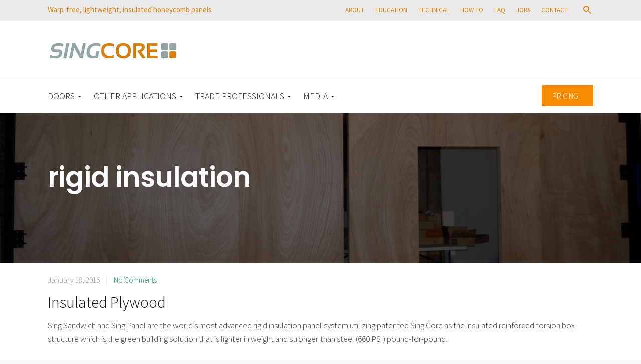

--- FILE ---
content_type: text/html; charset=UTF-8
request_url: https://singcore.com/tag/rigid-insulation
body_size: 20385
content:


<!DOCTYPE html>
<!--[if IE 9 ]><html class="no-js ie9"> <![endif]-->
<!--[if (gt IE 9)|!(IE)]><!--><html class="no-js" dir="ltr" lang="en"
	prefix="og: https://ogp.me/ns#" > <!--<![endif]-->
    <head>
        <meta charset="UTF-8">
		<meta name="viewport" content="width=device-width, initial-scale=1.0">        <link rel="profile" href="http://gmpg.org/xfn/11">
        <link rel="pingback" href="http://singcore.com/xmlrpc.php">        
       <!--[if lte IE 9]><script src="http://cdnjs.cloudflare.com/ajax/libs/html5shiv/3.7/html5shiv.js"></script><![endif]-->
		<title>rigid insulation | Non-warping patented wooden pivot door, sliding door, and Eco-friendly metal cores</title>

		<!-- All in One SEO 4.2.2 -->
		<meta name="robots" content="max-image-preview:large" />
		<meta name="keywords" content="rigid insulation,green building,thermal insulation,rigid insulation r value,insulation materials,insulated wall panels,insulation for walls,wall insulation r value,insulation boards,rigid insulation board,insulated plywood,insulated interior wall panels" />
		<link rel="canonical" href="http://singcore.com/tag/rigid-insulation" />
		<meta name="google" content="nositelinkssearchbox" />
		<script type="application/ld+json" class="aioseo-schema">
			{"@context":"https:\/\/schema.org","@graph":[{"@type":"WebSite","@id":"http:\/\/singcore.com\/#website","url":"http:\/\/singcore.com\/","name":"Non-warping patented wooden pivot door, sliding door, and Eco-friendly metal cores","description":"Warp-free, lightweight, custom door cores","inLanguage":"en","publisher":{"@id":"http:\/\/singcore.com\/#organization"}},{"@type":"Organization","@id":"http:\/\/singcore.com\/#organization","name":"Non-warping patented wooden pivot door, sliding door, and Eco-friendly metal cores","url":"http:\/\/singcore.com\/"},{"@type":"BreadcrumbList","@id":"http:\/\/singcore.com\/tag\/rigid-insulation#breadcrumblist","itemListElement":[{"@type":"ListItem","@id":"http:\/\/singcore.com\/#listItem","position":1,"item":{"@type":"WebPage","@id":"http:\/\/singcore.com\/","name":"Home","description":"Home of the Non-warping patented wooden pivot door, sliding door, and Eco-friendly metal cores - Sing Core - Building Custom Door Panels Lightweight & Strong","url":"http:\/\/singcore.com\/"},"nextItem":"http:\/\/singcore.com\/tag\/rigid-insulation#listItem"},{"@type":"ListItem","@id":"http:\/\/singcore.com\/tag\/rigid-insulation#listItem","position":2,"item":{"@type":"WebPage","@id":"http:\/\/singcore.com\/tag\/rigid-insulation","name":"rigid insulation","url":"http:\/\/singcore.com\/tag\/rigid-insulation"},"previousItem":"http:\/\/singcore.com\/#listItem"}]},{"@type":"CollectionPage","@id":"http:\/\/singcore.com\/tag\/rigid-insulation#collectionpage","url":"http:\/\/singcore.com\/tag\/rigid-insulation","name":"rigid insulation | Non-warping patented wooden pivot door, sliding door, and Eco-friendly metal cores","inLanguage":"en","isPartOf":{"@id":"http:\/\/singcore.com\/#website"},"breadcrumb":{"@id":"http:\/\/singcore.com\/tag\/rigid-insulation#breadcrumblist"}}]}
		</script>
		<!-- All in One SEO -->

<link rel='dns-prefetch' href='//fonts.googleapis.com' />
<link rel='dns-prefetch' href='//s.w.org' />
<link rel='preconnect' href='https://fonts.gstatic.com' crossorigin />
<link rel="alternate" type="application/rss+xml" title="Non-warping patented wooden pivot door, sliding door, and Eco-friendly metal cores &raquo; Feed" href="http://singcore.com/feed" />
<link rel="alternate" type="application/rss+xml" title="Non-warping patented wooden pivot door, sliding door, and Eco-friendly metal cores &raquo; Comments Feed" href="http://singcore.com/comments/feed" />
<link rel="alternate" type="application/rss+xml" title="Non-warping patented wooden pivot door, sliding door, and Eco-friendly metal cores &raquo; rigid insulation Tag Feed" href="http://singcore.com/tag/rigid-insulation/feed" />
<script type="text/javascript">
window._wpemojiSettings = {"baseUrl":"https:\/\/s.w.org\/images\/core\/emoji\/14.0.0\/72x72\/","ext":".png","svgUrl":"https:\/\/s.w.org\/images\/core\/emoji\/14.0.0\/svg\/","svgExt":".svg","source":{"concatemoji":"http:\/\/singcore.com\/wp-includes\/js\/wp-emoji-release.min.js?ver=6.0.11"}};
/*! This file is auto-generated */
!function(e,a,t){var n,r,o,i=a.createElement("canvas"),p=i.getContext&&i.getContext("2d");function s(e,t){var a=String.fromCharCode,e=(p.clearRect(0,0,i.width,i.height),p.fillText(a.apply(this,e),0,0),i.toDataURL());return p.clearRect(0,0,i.width,i.height),p.fillText(a.apply(this,t),0,0),e===i.toDataURL()}function c(e){var t=a.createElement("script");t.src=e,t.defer=t.type="text/javascript",a.getElementsByTagName("head")[0].appendChild(t)}for(o=Array("flag","emoji"),t.supports={everything:!0,everythingExceptFlag:!0},r=0;r<o.length;r++)t.supports[o[r]]=function(e){if(!p||!p.fillText)return!1;switch(p.textBaseline="top",p.font="600 32px Arial",e){case"flag":return s([127987,65039,8205,9895,65039],[127987,65039,8203,9895,65039])?!1:!s([55356,56826,55356,56819],[55356,56826,8203,55356,56819])&&!s([55356,57332,56128,56423,56128,56418,56128,56421,56128,56430,56128,56423,56128,56447],[55356,57332,8203,56128,56423,8203,56128,56418,8203,56128,56421,8203,56128,56430,8203,56128,56423,8203,56128,56447]);case"emoji":return!s([129777,127995,8205,129778,127999],[129777,127995,8203,129778,127999])}return!1}(o[r]),t.supports.everything=t.supports.everything&&t.supports[o[r]],"flag"!==o[r]&&(t.supports.everythingExceptFlag=t.supports.everythingExceptFlag&&t.supports[o[r]]);t.supports.everythingExceptFlag=t.supports.everythingExceptFlag&&!t.supports.flag,t.DOMReady=!1,t.readyCallback=function(){t.DOMReady=!0},t.supports.everything||(n=function(){t.readyCallback()},a.addEventListener?(a.addEventListener("DOMContentLoaded",n,!1),e.addEventListener("load",n,!1)):(e.attachEvent("onload",n),a.attachEvent("onreadystatechange",function(){"complete"===a.readyState&&t.readyCallback()})),(e=t.source||{}).concatemoji?c(e.concatemoji):e.wpemoji&&e.twemoji&&(c(e.twemoji),c(e.wpemoji)))}(window,document,window._wpemojiSettings);
</script>
<style type="text/css">
img.wp-smiley,
img.emoji {
	display: inline !important;
	border: none !important;
	box-shadow: none !important;
	height: 1em !important;
	width: 1em !important;
	margin: 0 0.07em !important;
	vertical-align: -0.1em !important;
	background: none !important;
	padding: 0 !important;
}
</style>
	<link rel='stylesheet' id='wp-block-library-css'  href='http://singcore.com/wp-includes/css/dist/block-library/style.min.css?ver=6.0.11' type='text/css' media='all' />
<style id='global-styles-inline-css' type='text/css'>
body{--wp--preset--color--black: #000000;--wp--preset--color--cyan-bluish-gray: #abb8c3;--wp--preset--color--white: #ffffff;--wp--preset--color--pale-pink: #f78da7;--wp--preset--color--vivid-red: #cf2e2e;--wp--preset--color--luminous-vivid-orange: #ff6900;--wp--preset--color--luminous-vivid-amber: #fcb900;--wp--preset--color--light-green-cyan: #7bdcb5;--wp--preset--color--vivid-green-cyan: #00d084;--wp--preset--color--pale-cyan-blue: #8ed1fc;--wp--preset--color--vivid-cyan-blue: #0693e3;--wp--preset--color--vivid-purple: #9b51e0;--wp--preset--gradient--vivid-cyan-blue-to-vivid-purple: linear-gradient(135deg,rgba(6,147,227,1) 0%,rgb(155,81,224) 100%);--wp--preset--gradient--light-green-cyan-to-vivid-green-cyan: linear-gradient(135deg,rgb(122,220,180) 0%,rgb(0,208,130) 100%);--wp--preset--gradient--luminous-vivid-amber-to-luminous-vivid-orange: linear-gradient(135deg,rgba(252,185,0,1) 0%,rgba(255,105,0,1) 100%);--wp--preset--gradient--luminous-vivid-orange-to-vivid-red: linear-gradient(135deg,rgba(255,105,0,1) 0%,rgb(207,46,46) 100%);--wp--preset--gradient--very-light-gray-to-cyan-bluish-gray: linear-gradient(135deg,rgb(238,238,238) 0%,rgb(169,184,195) 100%);--wp--preset--gradient--cool-to-warm-spectrum: linear-gradient(135deg,rgb(74,234,220) 0%,rgb(151,120,209) 20%,rgb(207,42,186) 40%,rgb(238,44,130) 60%,rgb(251,105,98) 80%,rgb(254,248,76) 100%);--wp--preset--gradient--blush-light-purple: linear-gradient(135deg,rgb(255,206,236) 0%,rgb(152,150,240) 100%);--wp--preset--gradient--blush-bordeaux: linear-gradient(135deg,rgb(254,205,165) 0%,rgb(254,45,45) 50%,rgb(107,0,62) 100%);--wp--preset--gradient--luminous-dusk: linear-gradient(135deg,rgb(255,203,112) 0%,rgb(199,81,192) 50%,rgb(65,88,208) 100%);--wp--preset--gradient--pale-ocean: linear-gradient(135deg,rgb(255,245,203) 0%,rgb(182,227,212) 50%,rgb(51,167,181) 100%);--wp--preset--gradient--electric-grass: linear-gradient(135deg,rgb(202,248,128) 0%,rgb(113,206,126) 100%);--wp--preset--gradient--midnight: linear-gradient(135deg,rgb(2,3,129) 0%,rgb(40,116,252) 100%);--wp--preset--duotone--dark-grayscale: url('#wp-duotone-dark-grayscale');--wp--preset--duotone--grayscale: url('#wp-duotone-grayscale');--wp--preset--duotone--purple-yellow: url('#wp-duotone-purple-yellow');--wp--preset--duotone--blue-red: url('#wp-duotone-blue-red');--wp--preset--duotone--midnight: url('#wp-duotone-midnight');--wp--preset--duotone--magenta-yellow: url('#wp-duotone-magenta-yellow');--wp--preset--duotone--purple-green: url('#wp-duotone-purple-green');--wp--preset--duotone--blue-orange: url('#wp-duotone-blue-orange');--wp--preset--font-size--small: 13px;--wp--preset--font-size--medium: 20px;--wp--preset--font-size--large: 36px;--wp--preset--font-size--x-large: 42px;}.has-black-color{color: var(--wp--preset--color--black) !important;}.has-cyan-bluish-gray-color{color: var(--wp--preset--color--cyan-bluish-gray) !important;}.has-white-color{color: var(--wp--preset--color--white) !important;}.has-pale-pink-color{color: var(--wp--preset--color--pale-pink) !important;}.has-vivid-red-color{color: var(--wp--preset--color--vivid-red) !important;}.has-luminous-vivid-orange-color{color: var(--wp--preset--color--luminous-vivid-orange) !important;}.has-luminous-vivid-amber-color{color: var(--wp--preset--color--luminous-vivid-amber) !important;}.has-light-green-cyan-color{color: var(--wp--preset--color--light-green-cyan) !important;}.has-vivid-green-cyan-color{color: var(--wp--preset--color--vivid-green-cyan) !important;}.has-pale-cyan-blue-color{color: var(--wp--preset--color--pale-cyan-blue) !important;}.has-vivid-cyan-blue-color{color: var(--wp--preset--color--vivid-cyan-blue) !important;}.has-vivid-purple-color{color: var(--wp--preset--color--vivid-purple) !important;}.has-black-background-color{background-color: var(--wp--preset--color--black) !important;}.has-cyan-bluish-gray-background-color{background-color: var(--wp--preset--color--cyan-bluish-gray) !important;}.has-white-background-color{background-color: var(--wp--preset--color--white) !important;}.has-pale-pink-background-color{background-color: var(--wp--preset--color--pale-pink) !important;}.has-vivid-red-background-color{background-color: var(--wp--preset--color--vivid-red) !important;}.has-luminous-vivid-orange-background-color{background-color: var(--wp--preset--color--luminous-vivid-orange) !important;}.has-luminous-vivid-amber-background-color{background-color: var(--wp--preset--color--luminous-vivid-amber) !important;}.has-light-green-cyan-background-color{background-color: var(--wp--preset--color--light-green-cyan) !important;}.has-vivid-green-cyan-background-color{background-color: var(--wp--preset--color--vivid-green-cyan) !important;}.has-pale-cyan-blue-background-color{background-color: var(--wp--preset--color--pale-cyan-blue) !important;}.has-vivid-cyan-blue-background-color{background-color: var(--wp--preset--color--vivid-cyan-blue) !important;}.has-vivid-purple-background-color{background-color: var(--wp--preset--color--vivid-purple) !important;}.has-black-border-color{border-color: var(--wp--preset--color--black) !important;}.has-cyan-bluish-gray-border-color{border-color: var(--wp--preset--color--cyan-bluish-gray) !important;}.has-white-border-color{border-color: var(--wp--preset--color--white) !important;}.has-pale-pink-border-color{border-color: var(--wp--preset--color--pale-pink) !important;}.has-vivid-red-border-color{border-color: var(--wp--preset--color--vivid-red) !important;}.has-luminous-vivid-orange-border-color{border-color: var(--wp--preset--color--luminous-vivid-orange) !important;}.has-luminous-vivid-amber-border-color{border-color: var(--wp--preset--color--luminous-vivid-amber) !important;}.has-light-green-cyan-border-color{border-color: var(--wp--preset--color--light-green-cyan) !important;}.has-vivid-green-cyan-border-color{border-color: var(--wp--preset--color--vivid-green-cyan) !important;}.has-pale-cyan-blue-border-color{border-color: var(--wp--preset--color--pale-cyan-blue) !important;}.has-vivid-cyan-blue-border-color{border-color: var(--wp--preset--color--vivid-cyan-blue) !important;}.has-vivid-purple-border-color{border-color: var(--wp--preset--color--vivid-purple) !important;}.has-vivid-cyan-blue-to-vivid-purple-gradient-background{background: var(--wp--preset--gradient--vivid-cyan-blue-to-vivid-purple) !important;}.has-light-green-cyan-to-vivid-green-cyan-gradient-background{background: var(--wp--preset--gradient--light-green-cyan-to-vivid-green-cyan) !important;}.has-luminous-vivid-amber-to-luminous-vivid-orange-gradient-background{background: var(--wp--preset--gradient--luminous-vivid-amber-to-luminous-vivid-orange) !important;}.has-luminous-vivid-orange-to-vivid-red-gradient-background{background: var(--wp--preset--gradient--luminous-vivid-orange-to-vivid-red) !important;}.has-very-light-gray-to-cyan-bluish-gray-gradient-background{background: var(--wp--preset--gradient--very-light-gray-to-cyan-bluish-gray) !important;}.has-cool-to-warm-spectrum-gradient-background{background: var(--wp--preset--gradient--cool-to-warm-spectrum) !important;}.has-blush-light-purple-gradient-background{background: var(--wp--preset--gradient--blush-light-purple) !important;}.has-blush-bordeaux-gradient-background{background: var(--wp--preset--gradient--blush-bordeaux) !important;}.has-luminous-dusk-gradient-background{background: var(--wp--preset--gradient--luminous-dusk) !important;}.has-pale-ocean-gradient-background{background: var(--wp--preset--gradient--pale-ocean) !important;}.has-electric-grass-gradient-background{background: var(--wp--preset--gradient--electric-grass) !important;}.has-midnight-gradient-background{background: var(--wp--preset--gradient--midnight) !important;}.has-small-font-size{font-size: var(--wp--preset--font-size--small) !important;}.has-medium-font-size{font-size: var(--wp--preset--font-size--medium) !important;}.has-large-font-size{font-size: var(--wp--preset--font-size--large) !important;}.has-x-large-font-size{font-size: var(--wp--preset--font-size--x-large) !important;}
</style>
<link rel='stylesheet' id='layerslider-css'  href='http://singcore.com/wp-content/plugins/LayerSlider/static/css/layerslider.css?ver=5.6.8' type='text/css' media='all' />
<link rel='stylesheet' id='ls-google-fonts-css'  href='http://fonts.googleapis.com/css?family=Lato:100,300,regular,700,900%7COpen+Sans:300%7CIndie+Flower:regular%7COswald:300,regular,700&#038;subset=latin%2Clatin-ext' type='text/css' media='all' />
<link rel='stylesheet' id='cg_toolkit_styles-css'  href='http://singcore.com/wp-content/plugins/commercegurus-toolkit/css/cg_toolkit.css?ver=6.0.11' type='text/css' media='all' />
<link rel='stylesheet' id='fintechcommercegurus-style-css'  href='http://singcore.com/wp-content/themes/fintech/style.css?ver=6.0.11' type='text/css' media='all' />
<link rel='stylesheet' id='font-awesome-css'  href='http://singcore.com/wp-content/plugins/js_composer/assets/lib/bower/font-awesome/css/font-awesome.min.css?ver=4.12' type='text/css' media='all' />
<link rel='stylesheet' id='ionicons-css'  href='http://singcore.com/wp-content/themes/fintech/css/ionicons.css?ver=6.0.11' type='text/css' media='all' />
<link rel='stylesheet' id='animate-css'  href='http://singcore.com/wp-content/themes/fintech/css/animate.css?ver=6.0.11' type='text/css' media='all' />
<link rel='stylesheet' id='bootstrap-css'  href='http://singcore.com/wp-content/themes/fintech/inc/core/bootstrap/dist/css/bootstrap.min.css?ver=6.0.11' type='text/css' media='all' />
<link rel='stylesheet' id='fintechcommercegurus-commercegurus-css'  href='http://singcore.com/wp-content/themes/fintech/css/commercegurus.css?ver=6.0.11' type='text/css' media='all' />
<style id='fintechcommercegurus-commercegurus-inline-css' type='text/css'>

            body .cg-hero-bg {
                background-image: url( http://singcore.com/wp-content/uploads/2016/06/center-for-architecture-and-design-custom-door.jpg );
            }
        
</style>
<link rel='stylesheet' id='fintechcommercegurus-responsive-css'  href='http://singcore.com/wp-content/themes/fintech/css/responsive.css?ver=6.0.11' type='text/css' media='all' />
<link rel='stylesheet' id='post_hit_counter-widget-css'  href='http://singcore.com/wp-content/plugins/post-hit-counter/assets/css/widget.css?ver=1.3.2' type='text/css' media='all' />
<link rel='stylesheet' id='dry_awp_theme_style-css'  href='http://singcore.com/wp-content/plugins/advanced-wp-columns/assets/css/awp-columns.css?ver=6.0.11' type='text/css' media='all' />
<style id='dry_awp_theme_style-inline-css' type='text/css'>
@media screen and (max-width: 1024px) {	.csColumn {		clear: both !important;		float: none !important;		text-align: center !important;		margin-left:  10% !important;		margin-right: 10% !important;		width: 80% !important;	}	.csColumnGap {		display: none !important;	}}
</style>
<link rel="preload" as="style" href="https://fonts.googleapis.com/css?family=Source%20Sans%20Pro:200,300,400,600,700,900,200italic,300italic,400italic,600italic,700italic,900italic%7CNothing%20You%20Could%20Do:400%7CPoppins:300,400,500,600,700&#038;subset=latin&#038;display=swap&#038;ver=1583785976" /><link rel="stylesheet" href="https://fonts.googleapis.com/css?family=Source%20Sans%20Pro:200,300,400,600,700,900,200italic,300italic,400italic,600italic,700italic,900italic%7CNothing%20You%20Could%20Do:400%7CPoppins:300,400,500,600,700&#038;subset=latin&#038;display=swap&#038;ver=1583785976" media="print" onload="this.media='all'"><noscript><link rel="stylesheet" href="https://fonts.googleapis.com/css?family=Source%20Sans%20Pro:200,300,400,600,700,900,200italic,300italic,400italic,600italic,700italic,900italic%7CNothing%20You%20Could%20Do:400%7CPoppins:300,400,500,600,700&#038;subset=latin&#038;display=swap&#038;ver=1583785976" /></noscript><script type='text/javascript' src='http://singcore.com/wp-content/plugins/LayerSlider/static/js/greensock.js?ver=1.11.8' id='greensock-js'></script>
<script type='text/javascript' src='http://singcore.com/wp-includes/js/jquery/jquery.min.js?ver=3.6.0' id='jquery-core-js'></script>
<script type='text/javascript' src='http://singcore.com/wp-includes/js/jquery/jquery-migrate.min.js?ver=3.3.2' id='jquery-migrate-js'></script>
<script type='text/javascript' id='layerslider-js-extra'>
/* <![CDATA[ */
var LS_Meta = {"v":"5.6.8"};
/* ]]> */
</script>
<script type='text/javascript' src='http://singcore.com/wp-content/plugins/LayerSlider/static/js/layerslider.kreaturamedia.jquery.js?ver=5.6.8' id='layerslider-js'></script>
<script type='text/javascript' src='http://singcore.com/wp-content/plugins/LayerSlider/static/js/layerslider.transitions.js?ver=5.6.8' id='layerslider-transitions-js'></script>
<script type='text/javascript' src='http://singcore.com/wp-content/themes/fintech/js/src/cond/owl.carousel.min.js?ver=6.0.11' id='owlcarousel-js'></script>
<script type='text/javascript' src='http://singcore.com/wp-content/themes/fintech/js/src/cond/modernizr.js?ver=6.0.11' id='fintechcommercegurus_modernizr_custom-js'></script>
<script type='text/javascript' src='http://singcore.com/wp-content/themes/fintech/js/src/cond/scrollfix.js?ver=6.0.11' id='fintechcommercegurus_scrollfix-js'></script>
<meta name="generator" content="Powered by LayerSlider 5.6.8 - Multi-Purpose, Responsive, Parallax, Mobile-Friendly Slider Plugin for WordPress." />
<!-- LayerSlider updates and docs at: https://kreaturamedia.com/layerslider-responsive-wordpress-slider-plugin/ -->
<link rel="https://api.w.org/" href="http://singcore.com/wp-json/" /><link rel="alternate" type="application/json" href="http://singcore.com/wp-json/wp/v2/tags/1350" /><link rel="EditURI" type="application/rsd+xml" title="RSD" href="http://singcore.com/xmlrpc.php?rsd" />
<link rel="wlwmanifest" type="application/wlwmanifest+xml" href="http://singcore.com/wp-includes/wlwmanifest.xml" /> 
<meta name="generator" content="WordPress 6.0.11" />
<meta name="framework" content="Redux 4.1.24" />
<script type="text/javascript" src='//singcore.com/wp-content/uploads/custom-css-js/77449.js?v=1530'></script>

<link rel='stylesheet' id='77448-css' href='//singcore.com/wp-content/uploads/custom-css-js/77448.css?v=274' type="text/css" media='all' />
<meta name="generator" content="Powered by Visual Composer - drag and drop page builder for WordPress."/>
<!--[if lte IE 9]><link rel="stylesheet" type="text/css" href="http://singcore.com/wp-content/plugins/js_composer/assets/css/vc_lte_ie9.min.css" media="screen"><![endif]--><!--[if IE  8]><link rel="stylesheet" type="text/css" href="http://singcore.com/wp-content/plugins/js_composer/assets/css/vc-ie8.min.css" media="screen"><![endif]--><link rel="icon" href="http://singcore.com/wp-content/uploads/2016/03/cropped-sing-core-lightweight-stronger-than-steel-torsion-box-panels-32x32.jpg" sizes="32x32" />
<link rel="icon" href="http://singcore.com/wp-content/uploads/2016/03/cropped-sing-core-lightweight-stronger-than-steel-torsion-box-panels-192x192.jpg" sizes="192x192" />
<link rel="apple-touch-icon" href="http://singcore.com/wp-content/uploads/2016/03/cropped-sing-core-lightweight-stronger-than-steel-torsion-box-panels-180x180.jpg" />
<meta name="msapplication-TileImage" content="http://singcore.com/wp-content/uploads/2016/03/cropped-sing-core-lightweight-stronger-than-steel-torsion-box-panels-270x270.jpg" />

	<style type="text/css">

		
			.cg-announcements 
			{
				background-color: #eaeaea;
			}

			
			.cg-announcements,
			.cg-announcements a,
			.cg-announcements a:hover,
			.activate-mobile-search i

			{
				color: #d8800b;
			}

			
			.cg-header-fixed .menu > li.menu-full-width .cg-submenu-ddown .container > ul > li > a:hover, 
			.cg-primary-menu .menu > li.menu-full-width .cg-submenu-ddown .container > ul > li > a:hover 
			{
				color: #555555;
			}
		
					body .cg-primary-menu .menu > li .cg-submenu-ddown .container > ul > li > a:hover,
			.cg-primary-menu .menu > li .cg-submenu-ddown .container > ul .menu-item-has-children .cg-submenu ul > li > a:hover
			 {
				color: #0da15d; 
			}
			
		
					.cg-primary-menu.cg-primary-menu-left .menu > li.menu-full-width .cg-submenu-ddown li *,
			body .cg-primary-menu.cg-primary-menu-left .menu > li.menu-full-width .cg-submenu-ddown li p,
			body .cg-primary-menu .menu > li.menu-full-width .cg-submenu-ddown .container > ul .menu-item-has-children > a,
			body .cg-primary-menu .menu > li.menu-full-width .cg-submenu-ddown .container > ul .menu-item-has-children > a:hover,
			.cg-primary-menu .menu > li.menu-full-width .cg-submenu-ddown .container > ul .menu-item-has-children .cg-submenu li a,
			.cg-primary-menu .menu > li.menu-full-width .cg-submenu-ddown .container > ul .menu-item-has-children .cg-submenu li a:hover,
			.menu > li.menu-full-width .cg-submenu-ddown h2,
			.menu > li.menu-full-width .cg-submenu-ddown h3,
			.menu > li.menu-full-width .cg-submenu-ddown h4,
			.menu > li.menu-full-width .cg-submenu-ddown h5,
			.menu > li.menu-full-width .cg-submenu-ddown h6,
			.menu > li.menu-full-width .cg-submenu-ddown h6 a
			{
				color: #ffffff; 
			}
			
		
					body {
				background-color: #f8f8f8; 
			}

		
		
		
		
			
		
					#main-wrapper, 
			body.boxed #main-wrapper,
			#cg-page-wrap,
			.page-container {
				background-color: #ffffff; 
			}
		
		
			#top,
			.new.menu-item a:after, 
			#secondary:before,
			.blog-pagination ul li.active a,
			.first-footer .inner-widget-wrap .button a,
			.bttn:before, .cg-product-cta .button:before, 
			.slider .cg-product-cta .button:before, 
			.widget_shopping_cart_content p.buttons a.button:before,
			.faqs-reviews .accordionButton .icon-plus:before, 
			.content-area ul.bullets li:before,
			.container .mejs-controls .mejs-time-rail .mejs-time-current,
			.wpb_toggle:before, h4.wpb_toggle:before,
			#filters button.is-checked,
			.first-footer ul.list li:before,
			.tipr_content,
			.navbar-toggle .icon-bar,
			#calendar_wrap caption,
			.subfooter #mc_signup_submit,
			.container .wpb_accordion .wpb_accordion_wrapper .wpb_accordion_header.ui-accordion-header-active,
			.page-numbers li span.current,
			.page-numbers li a:hover,
			.product-category-description,
			.nav-slit h3,
			.cg-folio-thumb,
			.cg-folio-button,
			.cg-extra-product-options li a:after,
			.post-tags a:hover, 
			body.single-post.has-featured-image .header-wrapper .entry-meta time,
			#respond input#submit,
			#respond input#submit:hover,
			.content-area footer.entry-meta a:after,
			body .flex-direction-nav a,
			body.single-post .content-area footer.entry-meta a:after,
			.content-area .medium-blog footer.entry-meta a:after,
			.container #mc_signup_submit,
			.cg-overlay-feature .cg-copy span.subtitle strong,
			.cg-overlay-slideup:hover .cg-copy,
			.container .mc4wp-form input[type="submit"],
			.woocommerce .widget_price_filter .price_slider_wrapper .ui-widget-content,
			.wpcf7 input.wpcf7-submit,
			.double-bounce1, .double-bounce2,
			.entry-content a.more-link:before,
			.woocommerce a.button.alt,
			.woocommerce a.button.alt:hover,
			.widget_pages ul li:before, 
			.widget_meta ul li:before, 
			.widget_archive ul li:before, 
			.widget_categories ul li:before, 
			.widget_nav_menu ul li:before,
			.woocommerce button.button.alt,
			.woocommerce button.button.alt:hover,
			.woocommerce input.button.alt,
			.woocommerce input.button.alt:hover

			{
				background-color: #d8800b; 
			}

			.page-numbers li span.current,
			ul.tiny-cart li ul.cart_list li.buttons .button.checkout,
			.page-numbers li a:hover, 
			.page-numbers li span.current,
			.page-numbers li span.current:hover,
			.content-area .blog-pagination ul li a:hover,
			.page-numbers li a:hover,
			.blog-pagination ul li.active a,
			.vc_read_more,
			body .wpb_teaser_grid .categories_filter li a:hover, 
			.owl-theme .owl-controls .owl-page.active span, 
			.owl-theme .owl-controls.clickable .owl-page:hover span,
			.woocommerce-page .container .cart-collaterals a.button,
			.container .wpb_content_element .wpb_tabs_nav li.ui-tabs-active a,
			.order-wrap,
			.cg-product-cta .button:hover,
			.slider .cg-product-cta .button:hover,
			.widget_shopping_cart_content p.buttons a.button.checkout,
			body.home .wpb_text_column p a.more-link:hover,
			.woocommerce-message,
			#respond input#submit,
			.up-sells-bottom h2 span,
			.content-area .up-sells-bottom h2 span,
			.related h2 span,
			.content-area .related h2 span,
			.cross-sells h2 span,
			.woocommerce-page .content-area form .coupon h3 span,
			body .vc_tta.vc_general.vc_tta-color-white .vc_tta-tab.vc_active span,
			body.error404 .content-area a.btn,
			body .flexslider,
			body.woocommerce-page ul.products li.product a:hover img,
			.cg-primary-menu .menu > li:hover,
			.content-area h5 a

			{
				border-color: #d8800b;
			}

			.post-tags a:hover:before,
			.cat-links a:hover:before,
			.tags-links a:hover:before {
				border-right-color: #d8800b;
			}

			.content-area .grid-news article.sticky.type-post .news-summary {
				border-top-color: #d8800b;
			}

			.container .wpb_content_element .wpb_tabs_nav li.ui-tabs-active a:before {
				border-top-color: #d8800b;
			}

			a,
			.model-1 .spinner,
			body.bbpress button,
			.cg-features i,
			.cg-features h2,
			.toggle-active i.fa,
			.mobile-header-details .cg-header-details i,
			body.single-post #primary article.type-post .entry-content > p:first-of-type:first-letter,
			#secondary .widget_product_categories ul.product-categories li a:after,
			.content-area .entry-content blockquote:before,
			#secondary .advanced-sidebar-menu ul li a:after,
			.content-area .blog-pagination ul li a:hover,
			.cg-menu-beside .cg-cart-count,
			.widget_layered_nav ul.yith-wcan-list li a:before,
			.widget_layered_nav ul.yith-wcan-list li.chosen a:before,
			.widget_layered_nav ul.yith-wcan-list li.chosen a,
			.cg-menu-below .cg-extras .cg-header-details i,
			blockquote:before,
			blockquote:after,
			article.format-link .entry-content p:before,
			.container .ui-state-default a, 
			.container .ui-state-default a:link, 
			.container .ui-state-default a:visited,
			.logo a,
			.content-area .grid-news article:hover h2 a,
			.container .cg-product-cta a.button.added:after,
			.woocommerce-breadcrumb a,
			#cg-articles h3 a,
			.cg-recent-folio-title a, 
			.woocommerce-message,
			.content-area h2.cg-recent-folio-title a,
			.cg-primary-menu-below-wrapper .menu > li.download a:before,
			.cg-primary-menu-below-wrapper .menu > li.arrow a:before,
			.widget_rss ul li a,
			.lightwrapper .widget_rss ul li a,
			.woocommerce-tabs .tabs li a:hover,
			.content-area .checkout-confirmed-payment p,
			.icon.cg-icon-bag-shopping-2, 
			.icon.cg-icon-basket-1, 
			.icon.cg-icon-shopping-1,
			#top-menu-wrap li a:hover,
			.widget ul.product-categories ul.children li a:before,
			.widget_pages ul ul.children li a:before,
			.container .wpb_content_element .wpb_tabs_nav li.ui-tabs-active a,
			.container .wpb_tabs .wpb_tabs_nav li a:hover,
			.widget a:hover,
			.cg-product-cta a.button.added,
			.woocommerce-tabs .tabs li.active a,
			.summary .price ins .amount,
			.woocommerce div.product p.price,
			body.woocommerce-page ul.products li.product .price,
			ul.tiny-cart li a.cart_dropdown_link:before,
			button.mfp-close:hover,
			body .vc_custom_heading a:hover,
			body.error404 .content-area a.btn,
			.no-grid .vc_custom_heading a:hover,
			.cg-price-action .cg-product-cta a,
            .prev-product:hover:before, 
			.next-product:hover:before,
			.woocommerce nav.woocommerce-pagination ul li span.current,
			.cg-primary-menu .menu > li.menu-full-width .cg-submenu-ddown .container > ul > li > a:hover,
			.container .wpb_tour.wpb_content_element .wpb_tour_tabs_wrapper .wpb_tabs_nav li.ui-state-active a,
			.cg-header-fixed .menu > li.menu-full-width .cg-submenu-ddown .container > ul > li .cg-submenu ul li.title a:hover,
			.cg-primary-menu .menu > li.menu-full-width .cg-submenu-ddown .container > ul > li .cg-submenu ul li.title a:hover 

			{
				color: #d8800b;
			}

			.owl-theme .owl-controls .owl-buttons div:hover,
			article.format-link .entry-content p:hover,
			.container .ui-state-hover,
			#filters button.is-checked,
			#filters button.is-checked:hover,
			.map_inner,
			h4.widget-title span,
			.wpb_teaser_grid .categories_filter li.active a,
			.cg-header-fixed .menu > li .cg-submenu-ddown, 
			body .wpb_teaser_grid .categories_filter li.active a,
			.cg-wp-menu-wrapper .menu li a:hover,
			.cg-primary-menu-beside .cg-wp-menu-wrapper .menu li:hover a,
			.cg-header-fixed .cg-wp-menu-wrapper .menu li:hover a,
			.container .cg-product-cta a.button.added,
			h4.widget-title span,
			#secondary h4.widget-title span,
			.container .wpb_accordion .wpb_accordion_wrapper .wpb_accordion_header.ui-accordion-header-active

			{
				border-color: #d8800b;
			}


			ul.tabNavigation li a.active,
			.wpb_teaser_grid .categories_filter li.active a,
			ul.tiny-cart li ul.cart_list li.buttons .button.checkout

			{
				background: #d8800b;

			}


		
		
			a,
			.logo a,
			#secondary .widget_rss ul li a,
			.navbar ul li.current-menu-item a, 
			.navbar ul li.current-menu-ancestor a, 
			body.woocommerce ul.products li.product a:hover,
			.entry-content a.more-link,
			#cg-articles h3 a,
			.current-menu-item,
			.content-area table.my_account_orders td.order-actions a,
			body.blog.has-featured-image .header-wrapper p.sub-title a,
			.content-area .cart-collaterals table a.shipping-calculator-button,
			.content-area h6 a.email,
			#secondary .widget_recent_entries ul li a

			{
				color: #0da15d; 
			}

			.entry-content a.more-link {
				border-color: #0da15d; 	
			}


		
					.page-container a:hover,
			.page-container a:focus,
			body.single footer.entry-meta a:hover,
			.content-area table a:hover,
			.cg-blog-date .comments-link a:hover,
			.widget ul.product-categories li a:hover,
			.widget ul.product-categories ul.children li a:hover,
			#top .dropdown-menu li a:hover, 
			ul.navbar-nav li .nav-dropdown li a:hover,
			.navbar ul li.current-menu-item a:hover, 
			.navbar ul li.current-menu-ancestor a:hover,
			.content-area a.post-edit-link:hover:before,
			.blog-pagination ul li a:hover,
			.content-area .medium-blog footer.entry-meta a:hover,
			.widget.popular-posts ul li a.wpp-post-title:hover,
			body .content-area article h2 a:hover,
			body .vc_custom_heading a:hover,
			.widget_tag_cloud a:hover,
			body.woocommerce-page ul.products li.product .button:hover,
			#secondary .widget_recent_entries ul li a:hover

			{
				color: #000000; 
			}

			.dropdown-menu > li > a:hover {
				background-color: #000000; 
			}

			.entry-content a.more-link:hover {
				border-color: #000000; 
			}

		
		
			@media only screen and (min-width: 1100px) { 

				.rightnav,
				.rightnav h4.widget-title {
					color: #444444;
				}

			}
		
		
				.cg-primary-menu .menu > li > a {
					color: #222222;
				}

		
		
				.cg-header-fixed .menu > li:hover > a, 
				.cg-primary-menu .menu > li:hover > a, 
				.cg-primary-menu-below-wrapper .menu > li.current_page_item > a,
				.cg-primary-menu-below-wrapper .menu > li.current-page-ancestor > a,
				.cg-primary-menu-below-wrapper .menu > li.current_page_parent > a,
				.cg-header-fixed .menu > li.current-page-ancestor > a,
				.cg-header-fixed .menu > li.current_page_parent > a {
					color: #0da15d;
				}

				.cg-primary-menu .menu > li a:before {
					border-color: #0da15d;
				}

		
		
				.menu > li.button > a span {
					border-color: #f98b00;
					background-color: #f98b00;
				}

				.menu > li.button.see-through > a span {
					border-color: #f98b00;
					color: #f98b00;
				}

				.cg-primary-menu .menu > li > a strong {
					background-color: #f98b00;
				}

		
		
				.menu > li.button > a:hover span {
					border-color: #cc6600;
					background-color: #cc6600;
				}

				.menu > li.button.see-through > a:hover span {
					border-color: #cc6600;
					color: #cc6600;
				}

		
		/* Sticky Header Text */

		
			.cg-transparent-header.scroller .cg-primary-menu .menu > li > a,
			.cg-transparent-header.scroller .rightnav .cart_subtotal,
			.cg-transparent-header.scroller .search-button,
			body.transparent-light .cg-transparent-header.scroller .cg-primary-menu .menu > li > a, 
			body.transparent-light .cg-transparent-header.scroller .rightnav .cart_subtotal, 
			body.transparent-light .cg-transparent-header.scroller .search-button,
			body.transparent-dark .cg-transparent-header.scroller .cg-primary-menu .menu > li > a,
			body.transparent-dark .cg-transparent-header.scroller .rightnav .cart_subtotal,
			body.transparent-dark .cg-transparent-header.scroller .search-button,
			.cg-header-fixed-wrapper .rightnav .cart_subtotal {
				color: #222222;
			}


			.cg-transparent-header.scroller .burger span,
			body.transparent-light .cg-transparent-header.scroller .burger span,
			body.transparent-dark .cg-transparent-header.scroller .burger span {
				background: #222222;
			}

			.cg-transparent-header.scroller .leftnav a,
			.cg-header-fixed .leftnav a {
				color: #222222;
				border-color: #222222;
			}



		
		
			@media only screen and (max-width: 1100px) { 
				body .cg-header-wrap .cg-transparent-header,
				body.transparent-light .cg-header-wrap .cg-transparent-header,
				body.transparent-dark .cg-header-wrap .cg-transparent-header,
				body .cg-menu-below,
				.scroller, 
				body.transparent-light .cg-header-wrap .scroller, 
				body.transparent-dark .cg-header-wrap .scroller {
					background: #ffffff; 
				}
			}

		
		/* Standard Logo */
		
			@media only screen and (min-width: 1100px) {
				.cg-transparent-header,
				.cg-menu-below {
					height: 38px;
				}

				.leftnav .cg-main-logo img {
					height: 38px;
					width: auto;
				}

				.cg-extras {
					line-height: 38px;
				}

				.cg-menu-below,
				.cg-menu-below .ul.tiny-cart,
				.cg-logo-center .search-button,
				.cg-menu-below .leftnav a { 
					line-height: 116px;
				}

				.cg-menu-below .ul.tiny-cart,
				.cg-menu-below .cg-extras .site-search {
					height: 116px;
					line-height: 116px;
				}

				.rightnav .extra {
					height: 116px;
				}


			}

		
		/* Sticky Logo */
		

		/* Standard Top Padding */
		
		/* Sticky Top Padding */
		
		/* Standard Bottom Padding */
		
			@media only screen and (min-width: 1100px) {
				.cg-transparent-header,
				.cg-menu-below {
					height: 116px;
				}

				.cg-transparent-header .cg-primary-menu .menu > li > a {
					padding-bottom: 78px;
				}
			}

		
		/* Sticky Bottom Padding */
		
		/* Dynamic Logo Width */
		
			@media only screen and (min-width: 1100px) {
				.cg-menu-below .leftnav.dynamic-logo-width {
					width: 25%;
				}

				.rightnav {
					width: 75%;
				}

			}

				.cg-menu-below .leftnav.text-logo {
				  min-height: auto;
				  padding-bottom: inherit;
				}

		
		/* Heading Top Margin */
		
				.header-wrapper {
					padding-top: 95px;
				}

		
		/* Heading Bottom Margin */
		
				.header-wrapper {
					padding-bottom: 140px;
				}

		
		
			@media only screen and (max-width: 1100px) {

				.cg-wp-menu-wrapper .activate-mobile-search {
					line-height: 60px;
				}

				.cg-menu-below .leftnav.text-logo {
					height: 60px;
					line-height: 60px;
				}

				.mean-container a.meanmenu-reveal {
					height: 60px;
				}

				.cg-menu-below .logo a {
					line-height: 60px;
				}

				.mean-container .mean-nav {
					margin-top: 60px;
				}
			}

		
		
			@media only screen and (max-width: 1100px) {
				.logo img, .cg-menu-below .logo img {
					max-height: 35px;
				}
			}

		
					.first-footer

			{
				background-color: #354a5e; 
			}

		
					.footercontainer .first-footer {
				background-image: url('http://singcore.com/wp-content/themes/fintech/images/pattern.png'); 
			}

		
					.second-footer

			{
				background-color: #ffffff; 
			}

		
					.first-footer, .first-footer h4.widget-title, .first-footer a:hover, .first-footer li  

			{
				color: #ffffff; 
			}

		
					.first-footer a  

			{
				color: #ffffff; 
			}

		
		
			.second-footer, .second-footer h4.widget-title, .second-footer a, .second-footer a:hover, .second-footer li  

			{
				color: #4f5d6b; 
			}

		

		/*Make search bar more visible on mobile*/
.mobile-search-reveal input.search-field, .mobile-search-reveal input.search-field:focus {
    color: #222;
}
/*Increase hamburger size on mobile menu*/
.mean-container a.meanmenu-reveal span {
    height:3px;
    width:24px;
}

/*Increase submenu + and - size on mobile menu*/
.mean-container .mean-nav ul li a.mean-expand{
    font-size: 2em !important;
}

	</style>

	<style id="fintechcommercegurus_reduxopt-dynamic-css" title="dynamic-css" class="redux-options-output">.cg-transparent-header, .cg-logo-center, .cg-logo-left{background-color:#ffffff;}.scroller, body.transparent-light .scroller, body.transparent-dark .scroller{background-color:#ffffff;}.cg-primary-menu-below-wrapper{background-color:#ffffff;}#nav-right{background-color:#ffffff;}#nav-right ul li a, .cd-top:before{color:#333333;}#nav-right ul li a:hover{color:#000000;}.mobile-search-reveal, .cg-announcements ul li a:hover, .cg-announcements ul.dropdown li:hover, .cg-announcements ul.dropdown ul{background-color:#ffffff;}.cg-primary-menu .menu > li > a,ul.tiny-cart > li > a,.rightnav .cart_subtotal{font-family:"Source Sans Pro";font-weight:300;font-style:normal;font-size:18px;font-display:swap;}.cg-header-fixed .menu > li.menu-full-width .cg-submenu-ddown .container > ul > li > a, .cg-primary-menu .menu > li.menu-full-width .cg-submenu-ddown .container > ul > li > a, .menu-full-width .cg-menu-title, .cg-header-fixed .menu > li.menu-full-width .cg-submenu-ddown .container > ul .menu-item-has-children > a, .cg-primary-menu .menu > li .cg-submenu-ddown ul li.image-item-title a, .cg-primary-menu .menu > li .cg-submenu-ddown ul li.image-item-title ul a,
.cg-primary-menu .menu > li.menu-full-width .cg-submenu-ddown .container > ul .menu-item-has-children > a, .cg-header-fixed .menu > li.menu-full-width .cg-submenu-ddown .container > ul > li .cg-submenu ul li.title a, .cg-primary-menu .menu > li.menu-full-width .cg-submenu-ddown .container > ul > li .cg-submenu ul li.title a, .cg-primary-menu .menu > li.menu-full-width .cg-submenu-ddown .container > ul > li > a:hover{font-family:"Source Sans Pro";font-weight:300;font-style:normal;font-size:20px;font-display:swap;}.cg-primary-menu .menu > li .cg-submenu-ddown .container > ul > li > a, .cg-submenu-ddown .container > ul > li > a, .cg-header-fixed .menu > li.menu-full-width .cg-submenu-ddown .container > ul > li .cg-submenu ul li ul li > a, .cg-primary-menu .menu > li.menu-full-width .cg-submenu-ddown .container > ul > li .cg-submenu ul li ul li > a, .menu > li.menu-full-width .cg-submenu-ddown li p, .menu > li.menu-full-width .cg-submenu-ddown li .cg-submenu ul li a, .cg-primary-menu .menu > li .cg-submenu-ddown .container > ul .menu-item-has-children .cg-submenu li a{font-family:"Source Sans Pro";font-weight:300;font-style:normal;color:#555555;font-size:16px;font-display:swap;}.menu > li.menu-full-width .cg-submenu-ddown{background-color:#333333;}body,select,input,textarea,button,h1,h2,h3,h4,h5,h6{font-family:"Source Sans Pro";line-height:27px;font-weight:300;font-style:normal;color:#333333;font-size:17px;font-display:swap;}.content-area .entry-content p.signature{font-family:"Nothing You Could Do";font-weight:400;font-style:normal;font-display:swap;}.content-area .entry-content p,.product p,.content-area .vc_toggle_title h4,.content-area ul,.content-area ol,.vc_figure-caption,.authordescription p,body.page-template-template-home-default .wpb_text_column p{font-family:"Source Sans Pro";line-height:27px;font-weight:300;font-style:normal;color:#343e47;font-size:17px;font-display:swap;}h1,.content-area h1,h1.cg-page-title,.summary h1,.content-area .summary h1{font-family:Poppins;line-height:65px;letter-spacing:-1px;font-weight:600;font-style:normal;color:#111;font-size:55px;font-display:swap;}h2,.content-area h2{font-family:"Source Sans Pro";line-height:42px;letter-spacing:-0.4px;font-weight:300;font-style:normal;color:#222;font-size:32px;font-display:swap;}h3,.content-area h3{font-family:"Source Sans Pro";line-height:42px;font-weight:300;font-style:normal;color:#222;font-size:28px;font-display:swap;}h4,.content-area h4,body .vc_separator h4{font-family:"Source Sans Pro";line-height:35px;font-weight:300;font-style:normal;color:#222;font-size:22px;font-display:swap;}h5,.content-area h5{font-family:"Source Sans Pro";line-height:31px;font-weight:300;font-style:normal;color:#222;font-size:20px;font-display:swap;}h6,.content-area h6{font-family:"Source Sans Pro";line-height:23px;font-weight:300;font-style:normal;color:#343e47;font-size:15px;font-display:swap;}h4.widget-title,#secondary h4.widget-title a,.subfooter h4{font-family:"Source Sans Pro";line-height:29px;font-weight:300;font-style:normal;color:#444;font-size:20px;font-display:swap;}</style><noscript><style type="text/css"> .wpb_animate_when_almost_visible { opacity: 1; }</style></noscript><script>
  (function(i,s,o,g,r,a,m){i['GoogleAnalyticsObject']=r;i[r]=i[r]||function(){
  (i[r].q=i[r].q||[]).push(arguments)},i[r].l=1*new Date();a=s.createElement(o),
  m=s.getElementsByTagName(o)[0];a.async=1;a.src=g;m.parentNode.insertBefore(a,m)
  })(window,document,'script','https://www.google-analytics.com/analytics.js','ga');

  ga('create', 'UA-71483220-1', 'auto');
  ga('send', 'pageview');

</script>		
    </head>
    <body id="skrollr-body" class="archive tag tag-rigid-insulation tag-1350 group-blog cg-sticky-enabled  wpb-js-composer js-comp-ver-4.12 vc_responsive cgtoolkit">
				<div id="main-wrapper" class="content-wrap">
			
	<div class="mobile-header-details">
			</div>


<!-- Only load if Mobile Search Widget Area is Enabled -->

	<script>

	    ( function ( $ ) {
	        "use strict";

	        $( document ).ready( function () {
	            $( ".activate-mobile-search" ).click( function () {
	                $( ".mobile-search-reveal" ).slideToggle( "fast" );
	            } );
	        } );

	    }( jQuery ) );
	</script>

	<div class="mobile-search-reveal">
		<div class="container">
			<div class="row">
				<div class="col-lg-12 col-md-12">
					<div class="activate-mobile-search close"><i class="ion-close-round"></i></div>
								<div class="site-search">
				<div class="widget widget_search"><form role="search" method="get" class="search-form" action="http://singcore.com/">
    <label>
        <span class="screen-reader-text">Search for:</span>
        <input type="search" class="search-field" placeholder="Search &hellip;" name="s">
    </label>
    <input type="submit" class="search-submit" value="Search">
</form>
</div>			</div>
							</div>
			</div>
		</div>
	</div>

	
<!--/ End Search -->

<!-- Load Top Bar -->

	<div class="cg-announcements mobile-visible">

		<div class="container">
			<div class="row">
				<div class="col-sm-12 col-md-6 col-lg-6 top-bar-left">
																		<div id="text-32" class="widget-odd widget-last widget-first widget-1 widget_text">			<div class="textwidget">Warp-free, lightweight, insulated honeycomb panels</div>
		</div>															</div>
				<div class="col-sm-12 col-md-6 col-lg-6 top-bar-right">
																		<div class="activate-mobile-search"><i class="ion-android-search mobile-search-icon"></i></div>
						 

						<div id="text-17" class="widget-odd widget-last widget-first widget-1 widget_text">			<div class="textwidget"><ul>
<li><a href="http://singcore.com/about-singcore">ABOUT</a></li>


<li><a href="http://singcore.com/education">EDUCATION</a></li>

<li><a href="http://singcore.com/education/technical">TECHNICAL</a></li>

<li><a href="https://singcore.com/education/how-to">HOW TO</a></li>
<li><a href="http://singcore.com/education/faq">FAQ</a></li>

<li><a href="http://singcore.com/jobs">JOBS</a></li>

<li><a href="http://singcore.com/contact-singcore">CONTACT</a></li>

</ul>
</div>
		</div>						
									</div>		
			</div>
		</div>
	</div>
	
<!--/ End Top Bar -->


	<div id="wrapper" class="cg-heading-align-left">
	<!-- Left Logo with menu below -->
	<div class="cg-menu-below cg-logo-left cg-menu-left">
		<div class="container">
			<div class="cg-logo-cart-wrap">
				<div class="cg-logo-inner-cart-wrap">
					<div class="row">
						<div class="container width-auto">
							<div class="cg-wp-menu-wrapper">
								<div id="load-mobile-menu">
								</div>

								
								<div class="rightnav">
									<div class="cg-extras">
															
										<div class="extra"></div>

									</div><!--/cg-extras --> 
								</div><!--/rightnav -->

								
									<div class="leftnav logo image dynamic-logo-width">
										<a class="cg-main-logo" href="http://singcore.com/" rel="home">
											<span class="helper"></span><img src="http://singcore.com/wp-content/uploads/2016/06/singcore-logo-400-58.jpg" alt="Non-warping patented wooden pivot door, sliding door, and Eco-friendly metal cores"/></a>
									</div>

								
							</div>
						</div><!--/container -->
					</div><!--/row -->
				</div><!--/cg-logo-inner-cart-wrap -->
			</div><!--/cg-logo-cart-wrap -->
		</div><!--/container -->
	</div><!--/cg-menu-below -->
	<div class="cg-primary-menu cg-wp-menu-wrapper cg-primary-menu-below-wrapper cg-primary-menu-left">
		<div class="container">
			<div class="row margin-auto">
			
											<div class="cg-main-menu"><ul id="menu-new-main-menu" class="menu"><li id="menu-item-93147" class="menu-item menu-item-type-custom menu-item-object-custom menu-item-has-children menu-parent-item menu-item-93147"><a><span>DOORS</span></a>
<div class=cg-submenu-ddown><div class='container'>
<ul class="cg-menu-ul">
	<li id="menu-item-93148" class="menu-item menu-item-type-custom menu-item-object-custom menu-item-93148"><a href="http://singcore.com/applications/doors"><span>DOORS</span></a></li>
	<li id="menu-item-93149" class="menu-item menu-item-type-custom menu-item-object-custom menu-item-has-children menu-parent-item menu-item-93149"><a><span>TYPES OF DOORS</span></a>
	<div class=cg-submenu><div class=''>
<ul>		<li id="menu-item-93150" class="menu-item menu-item-type-custom menu-item-object-custom menu-item-93150"><a href="http://singcore.com/applications/building-material/doors/styles-of-doors"><span>TYPES OF DOORS</span></a></li>
		<li id="menu-item-93151" class="menu-item menu-item-type-custom menu-item-object-custom menu-item-93151"><a href="http://singcore.com/pivot-doors"><span>PIVOT DOOR</span></a></li>
		<li id="menu-item-93152" class="menu-item menu-item-type-custom menu-item-object-custom menu-item-has-children menu-parent-item menu-item-93152"><a><span>SLIDING DOOR</span></a>
		<div class=cg-submenu><div class=''>
<ul>			<li id="menu-item-93153" class="menu-item menu-item-type-custom menu-item-object-custom menu-item-93153"><a href="http://singcore.com/sliding-doors"><span>SLIDING DOORS</span></a></li>
			<li id="menu-item-93154" class="menu-item menu-item-type-post_type menu-item-object-post menu-item-93154"><a href="http://singcore.com/blog/door-blog/pocket-door"><span>POCKET DOORS</span></a></li>
			<li id="menu-item-93155" class="menu-item menu-item-type-custom menu-item-object-custom menu-item-93155"><a href="http://singcore.com/news/sliding-barn-doors"><span>SLIDING BARN DOORS</span></a></li>
			<li id="menu-item-93156" class="menu-item menu-item-type-custom menu-item-object-custom menu-item-93156"><a href="http://singcore.com/sliding-glass-door/sliding-glass-doors"><span>SLIDING GLASS DOORS</span></a></li>
			<li id="menu-item-93157" class="menu-item menu-item-type-post_type menu-item-object-page menu-item-93157"><a href="http://singcore.com/sliding-hpl-door"><span>SLIDING HPL DOOR</span></a></li>
			<li id="menu-item-93158" class="menu-item menu-item-type-post_type menu-item-object-page menu-item-93158"><a href="http://singcore.com/movable-wall-in-seattle-tech-giant"><span>MOVABLE WALL</span></a></li>
		</ul></div></div>
</li>
		<li id="menu-item-93159" class="menu-item menu-item-type-custom menu-item-object-custom menu-item-93159"><a href="http://singcore.com/news/man-door-access-doors"><span>MAN DOOR</span></a></li>
		<li id="menu-item-93160" class="menu-item menu-item-type-post_type menu-item-object-post menu-item-93160"><a href="http://singcore.com/doors/singcore-legendary-curved-door"><span>CURVED DOOR</span></a></li>
		<li id="menu-item-93161" class="menu-item menu-item-type-custom menu-item-object-custom menu-item-93161"><a href="http://singcore.com/doors/architectural-standard-swinging-hinged-doors"><span>HINGED DOOR</span></a></li>
		<li id="menu-item-93162" class="menu-item menu-item-type-post_type menu-item-object-post menu-item-93162"><a href="http://singcore.com/media/classic-hidden-hallway-door"><span>HIDDEN DOOR</span></a></li>
		<li id="menu-item-93163" class="menu-item menu-item-type-custom menu-item-object-custom menu-item-93163"><a href="http://singcore.com/doors/jib-doors"><span>JIB DOORS</span></a></li>
		<li id="menu-item-93164" class="menu-item menu-item-type-custom menu-item-object-custom menu-item-93164"><a href="http://singcore.com/applications/building-material/doors/styles-of-doors/french-door"><span>FRENCH DOOR</span></a></li>
		<li id="menu-item-93165" class="menu-item menu-item-type-custom menu-item-object-custom menu-item-93165"><a href="http://singcore.com/applications/building-material/doors/styles-of-doors/flush-door"><span>FLUSH DOOR</span></a></li>
		<li id="menu-item-93166" class="menu-item menu-item-type-custom menu-item-object-custom menu-item-93166"><a href="http://singcore.com/applications/building-material/doors/styles-of-doors/carriage-door"><span>CARRIAGE DOOR</span></a></li>
		<li id="menu-item-93167" class="menu-item menu-item-type-custom menu-item-object-custom menu-item-93167"><a href="http://singcore.com/news/bifold-doors-weatherproof-wood-garage-door"><span>BI-FOLD GARAGE DOOR</span></a></li>
		<li id="menu-item-93168" class="menu-item menu-item-type-custom menu-item-object-custom menu-item-93168"><a href="http://singcore.com/applications/building-material/doors/interior-and-exterior-doors/exterior-door"><span>EXTERIOR DOOR</span></a></li>
		<li id="menu-item-93169" class="menu-item menu-item-type-custom menu-item-object-custom menu-item-93169"><a href="http://singcore.com/applications/building-material/doors/interior-and-exterior-doors/interior-door"><span>INTERIOR DOOR</span></a></li>
		<li id="menu-item-93170" class="menu-item menu-item-type-post_type menu-item-object-post menu-item-93170"><a href="http://singcore.com/news/giant-sliding-factory-doors"><span>LARGE FACTORY SLIDING DOOR</span></a></li>
		<li id="menu-item-93171" class="menu-item menu-item-type-custom menu-item-object-custom menu-item-93171"><a href="http://singcore.com/news/large-cabinet-doors"><span>LARGE CABINET DOORS</span></a></li>
		<li id="menu-item-93172" class="menu-item menu-item-type-custom menu-item-object-custom menu-item-93172"><a href="http://singcore.com/uncategorized/sing-overhead-aluminum-roll-up-door"><span>TRUCK ROLL-UP DOORS</span></a></li>
		<li id="menu-item-93173" class="menu-item menu-item-type-custom menu-item-object-custom menu-item-93173"><a href="http://singcore.com/uncategorized/the-most-extreme-doors-in-the-world-by-sing-core"><span>EXTREME DOORS</span></a></li>
	</ul></div></div>
</li>
	<li id="menu-item-93174" class="menu-item menu-item-type-custom menu-item-object-custom menu-item-has-children menu-parent-item menu-item-93174"><a><span>DOOR SKIN TYPES</span></a>
	<div class=cg-submenu><div class=''>
<ul>		<li id="menu-item-93175" class="menu-item menu-item-type-custom menu-item-object-custom menu-item-93175"><a href="http://singcore.com/applications/building-material/doors/door-skin-types"><span>DOOR SKIN TYPES</span></a></li>
		<li id="menu-item-93176" class="menu-item menu-item-type-custom menu-item-object-custom menu-item-93176"><a href="http://singcore.com/doors/paintgrade-doors"><span>PAINTGRADE DOORS</span></a></li>
		<li id="menu-item-93177" class="menu-item menu-item-type-custom menu-item-object-custom menu-item-has-children menu-parent-item menu-item-93177"><a><span>WOOD DOOR</span></a>
		<div class=cg-submenu><div class=''>
<ul>			<li id="menu-item-93178" class="menu-item menu-item-type-custom menu-item-object-custom menu-item-93178"><a href="http://singcore.com/doors/wooden-door"><span>WOOD DOORS</span></a></li>
			<li id="menu-item-93179" class="menu-item menu-item-type-post_type menu-item-object-post menu-item-93179"><a href="http://singcore.com/doors/soft-wood-and-hard-wood-ply"><span>WOOD PLY SOFT AND HARD WOOD</span></a></li>
			<li id="menu-item-93180" class="menu-item menu-item-type-custom menu-item-object-custom menu-item-93180"><a href="http://singcore.com/doors/wood-veneer-doors"><span>WOOD VENEER SKIN</span></a></li>
			<li id="menu-item-93181" class="menu-item menu-item-type-custom menu-item-object-custom menu-item-93181"><a href="http://singcore.com/applications/building-material/doors/door-skin-types/wood-door/wood-stave-skin"><span>WOOD STAVE SKIN</span></a></li>
		</ul></div></div>
</li>
		<li id="menu-item-93182" class="menu-item menu-item-type-custom menu-item-object-custom menu-item-93182"><a href="http://singcore.com/doors/mdf-doors"><span>MDF DOORS</span></a></li>
		<li id="menu-item-93183" class="menu-item menu-item-type-custom menu-item-object-custom menu-item-has-children menu-parent-item menu-item-93183"><a><span>METAL DOOR</span></a>
		<div class=cg-submenu><div class=''>
<ul>			<li id="menu-item-93184" class="menu-item menu-item-type-custom menu-item-object-custom menu-item-93184"><a href="http://singcore.com/doors/metal-doors"><span>METAL DOORS</span></a></li>
			<li id="menu-item-93185" class="menu-item menu-item-type-custom menu-item-object-custom menu-item-93185"><a href="http://singcore.com/applications/building-material/doors/door-skin-types/aluminum-door"><span>ALUMINUM DOOR</span></a></li>
			<li id="menu-item-93186" class="menu-item menu-item-type-custom menu-item-object-custom menu-item-93186"><a href="http://singcore.com/applications/building-material/doors/door-skin-types/steel-door"><span>STEEL DOOR</span></a></li>
		</ul></div></div>
</li>
		<li id="menu-item-93187" class="menu-item menu-item-type-custom menu-item-object-custom menu-item-93187"><a href="http://singcore.com/applications/building-material/doors/specialty-doors/fiberglass-frp-door"><span>FIBERGLASS FRP DOOR</span></a></li>
		<li id="menu-item-93188" class="menu-item menu-item-type-custom menu-item-object-custom menu-item-93188"><a href="http://singcore.com/product/sing-composites/hpl-and-plastic"><span>HPL LAMINATE</span></a></li>
	</ul></div></div>
</li>
	<li id="menu-item-93189" class="menu-item menu-item-type-custom menu-item-object-custom menu-item-has-children menu-parent-item menu-item-93189"><a><span>SPECIALTY DOORS</span></a>
	<div class=cg-submenu><div class=''>
<ul>		<li id="menu-item-93190" class="menu-item menu-item-type-custom menu-item-object-custom menu-item-93190"><a href="http://singcore.com/applications/building-material/doors/specialty-doors"><span>SPECIALTY DOOR</span></a></li>
		<li id="menu-item-93191" class="menu-item menu-item-type-custom menu-item-object-custom menu-item-93191"><a href="http://singcore.com/applications/building-material/doors/specialty-doors/sound-proof-door"><span>SOUND PROOF DOOR</span></a></li>
		<li id="menu-item-93192" class="menu-item menu-item-type-custom menu-item-object-custom menu-item-93192"><a href="http://singcore.com/applications/building-material/doors/specialty-doors/fire-retardant-door"><span>FIRE RETARDANT DOOR</span></a></li>
	</ul></div></div>
</li>
	<li id="menu-item-93193" class="menu-item menu-item-type-custom menu-item-object-custom menu-item-has-children menu-parent-item menu-item-93193"><a href="http://singcore.com/doors/standard-door-pricing"><span>OVERSIZE DOORS</span></a>
	<div class=cg-submenu><div class=''>
<ul>		<li id="menu-item-93194" class="menu-item menu-item-type-post_type menu-item-object-post menu-item-93194"><a href="http://singcore.com/news/secrets-of-warp-free-large-sliding-barn-doors-revealed"><span>WARP-FREE LARGE SLIDING BARN DOORS</span></a></li>
		<li id="menu-item-93195" class="menu-item menu-item-type-post_type menu-item-object-page menu-item-93195"><a href="http://singcore.com/?page_id=85973"><span>STANDARDIZED OVERSIZE DOORS</span></a></li>
		<li id="menu-item-93196" class="menu-item menu-item-type-post_type menu-item-object-post menu-item-has-children menu-parent-item menu-item-93196"><a href="http://singcore.com/education/how-to-join-sing-doors"><span>DOORS SHIPPED IN SECTIONS</span></a>
		<div class=cg-submenu><div class=''>
<ul>			<li id="menu-item-93197" class="menu-item menu-item-type-post_type menu-item-object-post menu-item-93197"><a href="http://singcore.com/uncategorized/modular-door-system"><span>PATENTED MODULAR LARGE DOOR SYSTEM</span></a></li>
			<li id="menu-item-93198" class="menu-item menu-item-type-post_type menu-item-object-post menu-item-93198"><a href="http://singcore.com/education/how-to-join-sing-doors"><span>HOW TO JOIN SING DOORS</span></a></li>
		</ul></div></div>
</li>
	</ul></div></div>
</li>
</ul></div></div>
</li>
<li id="menu-item-93199" class="menu-item menu-item-type-custom menu-item-object-custom menu-item-has-children menu-parent-item menu-item-93199"><a><span>OTHER APPLICATIONS</span></a>
<div class=cg-submenu-ddown><div class='container'>
<ul class="cg-menu-ul">
	<li id="menu-item-93200" class="menu-item menu-item-type-custom menu-item-object-custom menu-item-has-children menu-parent-item menu-item-93200"><a><span>TRADESHOW DISPLAYS</span></a>
	<div class=cg-submenu><div class=''>
<ul>		<li id="menu-item-93201" class="menu-item menu-item-type-custom menu-item-object-custom menu-item-93201"><a href="http://singcore.com/application/trade-show-displays/sing-trade-show-displays"><span>TRADE SHOW DISPLAY</span></a></li>
		<li id="menu-item-93202" class="menu-item menu-item-type-post_type menu-item-object-page menu-item-has-children menu-parent-item menu-item-93202"><a href="http://singcore.com/applications/modular-trade-show-display-system"><span>MODULAR DISPLAY SYSTEM</span></a>
		<div class=cg-submenu><div class=''>
<ul>			<li id="menu-item-93203" class="menu-item menu-item-type-custom menu-item-object-custom menu-item-93203"><a href="http://singcore.com/applications/modular-trade-show-display-system"><span>MODULAR DISPLAYS</span></a></li>
			<li id="menu-item-93204" class="menu-item menu-item-type-custom menu-item-object-custom menu-item-93204"><a href="http://singcore.com/application/trade-show-displays/10x10-trade-show-booths-complete-free-shipping"><span>10&#215;10 Trade Show Booth Kits</span></a></li>
			<li id="menu-item-93205" class="menu-item menu-item-type-custom menu-item-object-custom menu-item-93205"><a href="http://singcore.com/news/10x20-trade-show-booths-complete-free-shipping"><span>10&#215;20 Trade Show Booth Kits</span></a></li>
			<li id="menu-item-93206" class="menu-item menu-item-type-custom menu-item-object-custom menu-item-93206"><a href="http://singcore.com/application/trade-show-displays/byob-build-booth"><span>Build Your Own Booth</span></a></li>
		</ul></div></div>
</li>
		<li id="menu-item-93207" class="menu-item menu-item-type-custom menu-item-object-custom menu-item-93207"><a href="http://singcore.com/application/trade-show-displays/4x8-slatwall-trade-show-display-walls"><span>FULL-SIZE SLATWALL DISPLAYS</span></a></li>
		<li id="menu-item-93208" class="menu-item menu-item-type-custom menu-item-object-custom menu-item-93208"><a href="http://singcore.com/applications/trade-show"><span>CUSTOM DISPLAYS</span></a></li>
	</ul></div></div>
</li>
	<li id="menu-item-93209" class="menu-item menu-item-type-custom menu-item-object-custom menu-item-has-children menu-parent-item menu-item-93209"><a><span>MUSEUM EXHIBIT WALLS</span></a>
	<div class=cg-submenu><div class=''>
<ul>		<li id="menu-item-93210" class="menu-item menu-item-type-custom menu-item-object-custom menu-item-93210"><a href="http://singcore.com/applications/building-material/walls/museum-exhibit-walls"><span>MUSEUM DISPLAYS</span></a></li>
		<li id="menu-item-93211" class="menu-item menu-item-type-custom menu-item-object-custom menu-item-93211"><a href="http://singcore.com/applications/museums"><span>HOW TO BUILD</span></a></li>
		<li id="menu-item-93212" class="menu-item menu-item-type-custom menu-item-object-custom menu-item-93212"><a href="http://singcore.com/news/room-dividers-eco-friendly-room-divider"><span>DIVIDERS</span></a></li>
	</ul></div></div>
</li>
	<li id="menu-item-93213" class="menu-item menu-item-type-custom menu-item-object-custom menu-item-93213"><a href="http://singcore.com/news/large-cabinet-doors"><span>CABINETRY</span></a></li>
	<li id="menu-item-93215" class="menu-item menu-item-type-custom menu-item-object-custom menu-item-has-children menu-parent-item menu-item-93215"><a><span>SING LOG HOMES</span></a>
	<div class=cg-submenu><div class=''>
<ul>		<li id="menu-item-93216" class="menu-item menu-item-type-custom menu-item-object-custom menu-item-93216"><a href="http://singcore.com/applications/sing-log-home"><span>SING LOG HOME INFORMATION</span></a></li>
		<li id="menu-item-93217" class="menu-item menu-item-type-custom menu-item-object-custom menu-item-93217"><a href="http://singcore.com/news/sing-log-homes-2"><span>SING LOG HOME PICTURES</span></a></li>
	</ul></div></div>
</li>
	<li id="menu-item-93218" class="menu-item menu-item-type-custom menu-item-object-custom menu-item-has-children menu-parent-item menu-item-93218"><a><span>WALLS</span></a>
	<div class=cg-submenu><div class=''>
<ul>		<li id="menu-item-93219" class="menu-item menu-item-type-custom menu-item-object-custom menu-item-93219"><a href="http://singcore.com/applications/building-material/walls"><span>WALLS</span></a></li>
		<li id="menu-item-93220" class="menu-item menu-item-type-custom menu-item-object-custom menu-item-93220"><a href="http://singcore.com/applications/building-material/walls/wall-panels"><span>WALL PANELS</span></a></li>
		<li id="menu-item-93221" class="menu-item menu-item-type-custom menu-item-object-custom menu-item-93221"><a href="http://singcore.com/applications/building-material/walls/reinforced-sip"><span>REINFORCED SIP</span></a></li>
		<li id="menu-item-93222" class="menu-item menu-item-type-custom menu-item-object-custom menu-item-93222"><a href="http://singcore.com/applications/building-material/walls/curtain-wall"><span>CURTAIN WALL</span></a></li>
		<li id="menu-item-93223" class="menu-item menu-item-type-custom menu-item-object-custom menu-item-93223"><a href="http://singcore.com/applications/building-material/walls/sound-wall"><span>RECORDING SOUND WALL</span></a></li>
		<li id="menu-item-93224" class="menu-item menu-item-type-custom menu-item-object-custom menu-item-93224"><a href="http://singcore.com/applications/building-material/walls/elevator-walls"><span>ELEVATOR WALLS</span></a></li>
		<li id="menu-item-93225" class="menu-item menu-item-type-custom menu-item-object-custom menu-item-93225"><a href="http://singcore.com/applications/building-material/walls/whiteboard-walls"><span>WHITEBOARD WALLS</span></a></li>
		<li id="menu-item-93226" class="menu-item menu-item-type-custom menu-item-object-custom menu-item-93226"><a href="http://singcore.com/applications/building-material/walls/sound-proof-wall"><span>SOUND PROOF WALL</span></a></li>
	</ul></div></div>
</li>
	<li id="menu-item-93231" class="menu-item menu-item-type-custom menu-item-object-custom menu-item-93231"><a href="http://singcore.com/sound-isolation/sound-isolation-booths-rooms-and-offices"><span>SOUND ROOMS</span></a></li>
	<li id="menu-item-93232" class="menu-item menu-item-type-custom menu-item-object-custom menu-item-93232"><a href="http://singcore.com/uncategorized/inplant-offices"><span>INPLANT OFFICE</span></a></li>
	<li id="menu-item-93233" class="menu-item menu-item-type-custom menu-item-object-custom menu-item-has-children menu-parent-item menu-item-93233"><a><span>OFFICE FURNITURE</span></a>
	<div class=cg-submenu><div class=''>
<ul>		<li id="menu-item-93234" class="menu-item menu-item-type-custom menu-item-object-custom menu-item-93234"><a href="http://singcore.com/flat-pack-furniture/singcore-designer-executive-tables-suit-every-occasion"><span>EXECUTIVE TABLES</span></a></li>
	</ul></div></div>
</li>
	<li id="menu-item-93235" class="menu-item menu-item-type-custom menu-item-object-custom menu-item-has-children menu-parent-item menu-item-93235"><a><span>MODULAR FLOORS</span></a>
	<div class=cg-submenu><div class=''>
<ul>		<li id="menu-item-93236" class="menu-item menu-item-type-custom menu-item-object-custom menu-item-93236"><a href="http://singcore.com/applications/building-material/floors"><span>FLOORING</span></a></li>
		<li id="menu-item-93237" class="menu-item menu-item-type-custom menu-item-object-custom menu-item-93237"><a href="http://singcore.com/applications/building-material/floors/wide-plank-flooring"><span>WIDE PLANK FLOORING</span></a></li>
		<li id="menu-item-93238" class="menu-item menu-item-type-custom menu-item-object-custom menu-item-93238"><a href="http://singcore.com/applications/building-material/floors/large-floor-panels"><span>LARGE FLOOR PANELS</span></a></li>
		<li id="menu-item-93240" class="menu-item menu-item-type-custom menu-item-object-custom menu-item-93240"><a href="http://singcore.com/applications/building-material/floors/stage-and-event-flooring"><span>STAGE AND EVENT FLOORING</span></a></li>
		<li id="menu-item-93241" class="menu-item menu-item-type-custom menu-item-object-custom menu-item-93241"><a href="http://singcore.com/applications/building-material/floors/temporary-industrial-flooring"><span>TEMPORARY INDUSTRIAL FLOORING</span></a></li>
	</ul></div></div>
</li>
	<li id="menu-item-93242" class="menu-item menu-item-type-custom menu-item-object-custom menu-item-93242"><a href="http://singcore.com/applications/building-material/ceilings"><span>CEILINGS</span></a></li>
	<li id="menu-item-93245" class="menu-item menu-item-type-custom menu-item-object-custom menu-item-has-children menu-parent-item menu-item-93245"><a href="http://singcore.com/uncategorized/furninture-index"><span>FURNITURE</span></a>
	<div class=cg-submenu><div class=''>
<ul>		<li id="menu-item-93246" class="menu-item menu-item-type-custom menu-item-object-custom menu-item-93246"><a href="http://singcore.com/furniture/sing-5-drawer-dresser"><span>5 DRAWER DRESSER</span></a></li>
		<li id="menu-item-93247" class="menu-item menu-item-type-custom menu-item-object-custom menu-item-93247"><a href="http://singcore.com/application/tables"><span>TABLES</span></a></li>
	</ul></div></div>
</li>
	<li id="menu-item-93248" class="menu-item menu-item-type-custom menu-item-object-custom menu-item-93248"><a href="http://singcore.com/news/t-slot-panel"><span>T-SLOT PANELS</span></a></li>
	<li id="menu-item-93249" class="menu-item menu-item-type-custom menu-item-object-custom menu-item-has-children menu-parent-item menu-item-93249"><a><span>LIST OF APPLICATIONS</span></a>
	<div class=cg-submenu><div class=''>
<ul>		<li id="menu-item-93255" class="menu-item menu-item-type-custom menu-item-object-custom menu-item-93255"><a href="http://singcore.com/news/large-artists-canvas-panels"><span>ART</span></a></li>
		<li id="menu-item-93256" class="menu-item menu-item-type-custom menu-item-object-custom menu-item-93256"><a href="http://singcore.com/news/bookshelves-entertainment-centers-shelf-storage"><span>SHELVES</span></a></li>
		<li id="menu-item-93134" class="menu-item menu-item-type-custom menu-item-object-custom menu-item-has-children menu-parent-item menu-item-93134"><a><span>BY SURFACE MATERIAL</span></a>
		<div class=cg-submenu><div class=''>
<ul>			<li id="menu-item-93135" class="menu-item menu-item-type-custom menu-item-object-custom menu-item-93135"><a href="http://singcore.com/product/sing-composites"><span>SURFACE MATERIALS</span></a></li>
			<li id="menu-item-93137" class="menu-item menu-item-type-custom menu-item-object-custom menu-item-93137"><a href="http://singcore.com/product/sing-composites/sing-aluminum"><span>ALUMINUM</span></a></li>
			<li id="menu-item-93138" class="menu-item menu-item-type-custom menu-item-object-custom menu-item-93138"><a href="http://singcore.com/product/sing-composites/sing-core-metal"><span>METAL</span></a></li>
			<li id="menu-item-93139" class="menu-item menu-item-type-custom menu-item-object-custom menu-item-93139"><a href="http://singcore.com/product/sing-composites/hpl-and-plastic"><span>HPL &#038; PLASTIC</span></a></li>
			<li id="menu-item-93140" class="menu-item menu-item-type-custom menu-item-object-custom menu-item-93140"><a href="http://singcore.com/product/sing-composites/frp-fiberglass"><span>FRP &#038; FIBERGLASS</span></a></li>
		</ul></div></div>
</li>
		<li id="menu-item-93146" class="menu-item menu-item-type-custom menu-item-object-custom menu-item-93146"><a href="http://singcore.com/product/building-products/post-and-beam"><span>POST AND BEAM</span></a></li>
	</ul></div></div>
</li>
</ul></div></div>
</li>
<li id="menu-item-93258" class="menu-item menu-item-type-custom menu-item-object-custom menu-item-has-children menu-parent-item menu-item-93258"><a><span>TRADE PROFESSIONALS</span></a>
<div class=cg-submenu-ddown><div class='container'>
<ul class="cg-menu-ul">
	<li id="menu-item-93259" class="menu-item menu-item-type-custom menu-item-object-custom menu-item-has-children menu-parent-item menu-item-93259"><a href="http://singcore.com/design/architects"><span>ARCHITECTS</span></a>
	<div class=cg-submenu><div class=''>
<ul>		<li id="menu-item-93260" class="menu-item menu-item-type-post_type menu-item-object-post menu-item-93260"><a href="http://singcore.com/blog/veneer-blog/hot-press-veneer-professionals-2"><span>Hot Press Veneer Professionals</span></a></li>
	</ul></div></div>
</li>
	<li id="menu-item-93261" class="menu-item menu-item-type-custom menu-item-object-custom menu-item-has-children menu-parent-item menu-item-93261"><a href="http://singcore.com/directory/millworks/millworks-3"><span>MILLWORKS</span></a>
	<div class=cg-submenu><div class=''>
<ul>		<li id="menu-item-93262" class="menu-item menu-item-type-post_type menu-item-object-post menu-item-93262"><a href="http://singcore.com/directory/millworks/hot-press-veneer-professionals-3"><span>Hot Press Veneer Professionals</span></a></li>
	</ul></div></div>
</li>
	<li id="menu-item-93263" class="menu-item menu-item-type-custom menu-item-object-custom menu-item-93263"><a href="http://singcore.com/architectural-details/contractors"><span>GENERAL CONTRACTORS</span></a></li>
	<li id="menu-item-93264" class="menu-item menu-item-type-custom menu-item-object-custom menu-item-93264"><a href="http://singcore.com/design/home-owners"><span>HOME OWNERS</span></a></li>
</ul></div></div>
</li>
<li id="menu-item-93265" class="right button menu-item menu-item-type-custom menu-item-object-custom menu-item-93265"><a href="http://singcore.com/pricing"><span>PRICING   </span></a></li>
<li id="menu-item-93120" class="menu-item menu-item-type-custom menu-item-object-custom menu-item-has-children menu-parent-item menu-item-93120"><a href="http://singcore.com/media/"><span>MEDIA</span></a>
<div class=cg-submenu-ddown><div class='container'>
<ul class="cg-menu-ul">
	<li id="menu-item-93275" class="menu-item menu-item-type-post_type menu-item-object-post menu-item-93275"><a href="http://singcore.com/uncategorized/media"><span>PHOTOS</span></a></li>
	<li id="menu-item-93122" class="menu-item menu-item-type-post_type menu-item-object-post menu-item-93122"><a href="http://singcore.com/media/photo-gallery"><span>GALLERIES</span></a></li>
	<li id="menu-item-93121" class="menu-item menu-item-type-post_type menu-item-object-post menu-item-93121"><a href="http://singcore.com/media/sing-core-videos"><span>VIDEOS</span></a></li>
	<li id="menu-item-93123" class="menu-item menu-item-type-post_type menu-item-object-post menu-item-93123"><a href="http://singcore.com/media/newsletter-archives"><span>NEWSLETTERS</span></a></li>
</ul></div></div>
</li>
</ul></div>										
			</div>
		</div>
	</div>
			<!--FIXED -->
				<div class="cg-header-fixed-wrapper ">
			<div class="cg-header-fixed">
				<div class="container">
					<div class="cg-wp-menu-wrapper">
						<div class="cg-primary-menu">
							<div class="row">
								<div class="container width-auto">
									<div class="cg-wp-menu-wrapper">
										<div class="rightnav">
											
											
										</div><!--/rightnav -->

										
											<div class="leftnav logo image">
												<a class="cg-sticky-logo" href="http://singcore.com/" rel="home">
													<span class="helper"></span><img src="http://singcore.com/wp-content/uploads/2016/06/singcore-icon.png" alt="Non-warping patented wooden pivot door, sliding door, and Eco-friendly metal cores"/></a>
											</div>
																															<div class="menu-new-main-menu-container"><ul id="menu-new-main-menu-1" class="menu"><li class="menu-item menu-item-type-custom menu-item-object-custom menu-item-has-children menu-parent-item menu-item-93147"><a><span>DOORS</span></a>
<div class=cg-submenu-ddown><div class='container'>
<ul class="cg-menu-ul">
	<li class="menu-item menu-item-type-custom menu-item-object-custom menu-item-93148"><a href="http://singcore.com/applications/doors"><span>DOORS</span></a></li>
	<li class="menu-item menu-item-type-custom menu-item-object-custom menu-item-has-children menu-parent-item menu-item-93149"><a><span>TYPES OF DOORS</span></a>
	<div class=cg-submenu><div class=''>
<ul>		<li class="menu-item menu-item-type-custom menu-item-object-custom menu-item-93150"><a href="http://singcore.com/applications/building-material/doors/styles-of-doors"><span>TYPES OF DOORS</span></a></li>
		<li class="menu-item menu-item-type-custom menu-item-object-custom menu-item-93151"><a href="http://singcore.com/pivot-doors"><span>PIVOT DOOR</span></a></li>
		<li class="menu-item menu-item-type-custom menu-item-object-custom menu-item-has-children menu-parent-item menu-item-93152"><a><span>SLIDING DOOR</span></a>
		<div class=cg-submenu><div class=''>
<ul>			<li class="menu-item menu-item-type-custom menu-item-object-custom menu-item-93153"><a href="http://singcore.com/sliding-doors"><span>SLIDING DOORS</span></a></li>
			<li class="menu-item menu-item-type-post_type menu-item-object-post menu-item-93154"><a href="http://singcore.com/blog/door-blog/pocket-door"><span>POCKET DOORS</span></a></li>
			<li class="menu-item menu-item-type-custom menu-item-object-custom menu-item-93155"><a href="http://singcore.com/news/sliding-barn-doors"><span>SLIDING BARN DOORS</span></a></li>
			<li class="menu-item menu-item-type-custom menu-item-object-custom menu-item-93156"><a href="http://singcore.com/sliding-glass-door/sliding-glass-doors"><span>SLIDING GLASS DOORS</span></a></li>
			<li class="menu-item menu-item-type-post_type menu-item-object-page menu-item-93157"><a href="http://singcore.com/sliding-hpl-door"><span>SLIDING HPL DOOR</span></a></li>
			<li class="menu-item menu-item-type-post_type menu-item-object-page menu-item-93158"><a href="http://singcore.com/movable-wall-in-seattle-tech-giant"><span>MOVABLE WALL</span></a></li>
		</ul></div></div>
</li>
		<li class="menu-item menu-item-type-custom menu-item-object-custom menu-item-93159"><a href="http://singcore.com/news/man-door-access-doors"><span>MAN DOOR</span></a></li>
		<li class="menu-item menu-item-type-post_type menu-item-object-post menu-item-93160"><a href="http://singcore.com/doors/singcore-legendary-curved-door"><span>CURVED DOOR</span></a></li>
		<li class="menu-item menu-item-type-custom menu-item-object-custom menu-item-93161"><a href="http://singcore.com/doors/architectural-standard-swinging-hinged-doors"><span>HINGED DOOR</span></a></li>
		<li class="menu-item menu-item-type-post_type menu-item-object-post menu-item-93162"><a href="http://singcore.com/media/classic-hidden-hallway-door"><span>HIDDEN DOOR</span></a></li>
		<li class="menu-item menu-item-type-custom menu-item-object-custom menu-item-93163"><a href="http://singcore.com/doors/jib-doors"><span>JIB DOORS</span></a></li>
		<li class="menu-item menu-item-type-custom menu-item-object-custom menu-item-93164"><a href="http://singcore.com/applications/building-material/doors/styles-of-doors/french-door"><span>FRENCH DOOR</span></a></li>
		<li class="menu-item menu-item-type-custom menu-item-object-custom menu-item-93165"><a href="http://singcore.com/applications/building-material/doors/styles-of-doors/flush-door"><span>FLUSH DOOR</span></a></li>
		<li class="menu-item menu-item-type-custom menu-item-object-custom menu-item-93166"><a href="http://singcore.com/applications/building-material/doors/styles-of-doors/carriage-door"><span>CARRIAGE DOOR</span></a></li>
		<li class="menu-item menu-item-type-custom menu-item-object-custom menu-item-93167"><a href="http://singcore.com/news/bifold-doors-weatherproof-wood-garage-door"><span>BI-FOLD GARAGE DOOR</span></a></li>
		<li class="menu-item menu-item-type-custom menu-item-object-custom menu-item-93168"><a href="http://singcore.com/applications/building-material/doors/interior-and-exterior-doors/exterior-door"><span>EXTERIOR DOOR</span></a></li>
		<li class="menu-item menu-item-type-custom menu-item-object-custom menu-item-93169"><a href="http://singcore.com/applications/building-material/doors/interior-and-exterior-doors/interior-door"><span>INTERIOR DOOR</span></a></li>
		<li class="menu-item menu-item-type-post_type menu-item-object-post menu-item-93170"><a href="http://singcore.com/news/giant-sliding-factory-doors"><span>LARGE FACTORY SLIDING DOOR</span></a></li>
		<li class="menu-item menu-item-type-custom menu-item-object-custom menu-item-93171"><a href="http://singcore.com/news/large-cabinet-doors"><span>LARGE CABINET DOORS</span></a></li>
		<li class="menu-item menu-item-type-custom menu-item-object-custom menu-item-93172"><a href="http://singcore.com/uncategorized/sing-overhead-aluminum-roll-up-door"><span>TRUCK ROLL-UP DOORS</span></a></li>
		<li class="menu-item menu-item-type-custom menu-item-object-custom menu-item-93173"><a href="http://singcore.com/uncategorized/the-most-extreme-doors-in-the-world-by-sing-core"><span>EXTREME DOORS</span></a></li>
	</ul></div></div>
</li>
	<li class="menu-item menu-item-type-custom menu-item-object-custom menu-item-has-children menu-parent-item menu-item-93174"><a><span>DOOR SKIN TYPES</span></a>
	<div class=cg-submenu><div class=''>
<ul>		<li class="menu-item menu-item-type-custom menu-item-object-custom menu-item-93175"><a href="http://singcore.com/applications/building-material/doors/door-skin-types"><span>DOOR SKIN TYPES</span></a></li>
		<li class="menu-item menu-item-type-custom menu-item-object-custom menu-item-93176"><a href="http://singcore.com/doors/paintgrade-doors"><span>PAINTGRADE DOORS</span></a></li>
		<li class="menu-item menu-item-type-custom menu-item-object-custom menu-item-has-children menu-parent-item menu-item-93177"><a><span>WOOD DOOR</span></a>
		<div class=cg-submenu><div class=''>
<ul>			<li class="menu-item menu-item-type-custom menu-item-object-custom menu-item-93178"><a href="http://singcore.com/doors/wooden-door"><span>WOOD DOORS</span></a></li>
			<li class="menu-item menu-item-type-post_type menu-item-object-post menu-item-93179"><a href="http://singcore.com/doors/soft-wood-and-hard-wood-ply"><span>WOOD PLY SOFT AND HARD WOOD</span></a></li>
			<li class="menu-item menu-item-type-custom menu-item-object-custom menu-item-93180"><a href="http://singcore.com/doors/wood-veneer-doors"><span>WOOD VENEER SKIN</span></a></li>
			<li class="menu-item menu-item-type-custom menu-item-object-custom menu-item-93181"><a href="http://singcore.com/applications/building-material/doors/door-skin-types/wood-door/wood-stave-skin"><span>WOOD STAVE SKIN</span></a></li>
		</ul></div></div>
</li>
		<li class="menu-item menu-item-type-custom menu-item-object-custom menu-item-93182"><a href="http://singcore.com/doors/mdf-doors"><span>MDF DOORS</span></a></li>
		<li class="menu-item menu-item-type-custom menu-item-object-custom menu-item-has-children menu-parent-item menu-item-93183"><a><span>METAL DOOR</span></a>
		<div class=cg-submenu><div class=''>
<ul>			<li class="menu-item menu-item-type-custom menu-item-object-custom menu-item-93184"><a href="http://singcore.com/doors/metal-doors"><span>METAL DOORS</span></a></li>
			<li class="menu-item menu-item-type-custom menu-item-object-custom menu-item-93185"><a href="http://singcore.com/applications/building-material/doors/door-skin-types/aluminum-door"><span>ALUMINUM DOOR</span></a></li>
			<li class="menu-item menu-item-type-custom menu-item-object-custom menu-item-93186"><a href="http://singcore.com/applications/building-material/doors/door-skin-types/steel-door"><span>STEEL DOOR</span></a></li>
		</ul></div></div>
</li>
		<li class="menu-item menu-item-type-custom menu-item-object-custom menu-item-93187"><a href="http://singcore.com/applications/building-material/doors/specialty-doors/fiberglass-frp-door"><span>FIBERGLASS FRP DOOR</span></a></li>
		<li class="menu-item menu-item-type-custom menu-item-object-custom menu-item-93188"><a href="http://singcore.com/product/sing-composites/hpl-and-plastic"><span>HPL LAMINATE</span></a></li>
	</ul></div></div>
</li>
	<li class="menu-item menu-item-type-custom menu-item-object-custom menu-item-has-children menu-parent-item menu-item-93189"><a><span>SPECIALTY DOORS</span></a>
	<div class=cg-submenu><div class=''>
<ul>		<li class="menu-item menu-item-type-custom menu-item-object-custom menu-item-93190"><a href="http://singcore.com/applications/building-material/doors/specialty-doors"><span>SPECIALTY DOOR</span></a></li>
		<li class="menu-item menu-item-type-custom menu-item-object-custom menu-item-93191"><a href="http://singcore.com/applications/building-material/doors/specialty-doors/sound-proof-door"><span>SOUND PROOF DOOR</span></a></li>
		<li class="menu-item menu-item-type-custom menu-item-object-custom menu-item-93192"><a href="http://singcore.com/applications/building-material/doors/specialty-doors/fire-retardant-door"><span>FIRE RETARDANT DOOR</span></a></li>
	</ul></div></div>
</li>
	<li class="menu-item menu-item-type-custom menu-item-object-custom menu-item-has-children menu-parent-item menu-item-93193"><a href="http://singcore.com/doors/standard-door-pricing"><span>OVERSIZE DOORS</span></a>
	<div class=cg-submenu><div class=''>
<ul>		<li class="menu-item menu-item-type-post_type menu-item-object-post menu-item-93194"><a href="http://singcore.com/news/secrets-of-warp-free-large-sliding-barn-doors-revealed"><span>WARP-FREE LARGE SLIDING BARN DOORS</span></a></li>
		<li class="menu-item menu-item-type-post_type menu-item-object-page menu-item-93195"><a href="http://singcore.com/?page_id=85973"><span>STANDARDIZED OVERSIZE DOORS</span></a></li>
		<li class="menu-item menu-item-type-post_type menu-item-object-post menu-item-has-children menu-parent-item menu-item-93196"><a href="http://singcore.com/education/how-to-join-sing-doors"><span>DOORS SHIPPED IN SECTIONS</span></a>
		<div class=cg-submenu><div class=''>
<ul>			<li class="menu-item menu-item-type-post_type menu-item-object-post menu-item-93197"><a href="http://singcore.com/uncategorized/modular-door-system"><span>PATENTED MODULAR LARGE DOOR SYSTEM</span></a></li>
			<li class="menu-item menu-item-type-post_type menu-item-object-post menu-item-93198"><a href="http://singcore.com/education/how-to-join-sing-doors"><span>HOW TO JOIN SING DOORS</span></a></li>
		</ul></div></div>
</li>
	</ul></div></div>
</li>
</ul></div></div>
</li>
<li class="menu-item menu-item-type-custom menu-item-object-custom menu-item-has-children menu-parent-item menu-item-93199"><a><span>OTHER APPLICATIONS</span></a>
<div class=cg-submenu-ddown><div class='container'>
<ul class="cg-menu-ul">
	<li class="menu-item menu-item-type-custom menu-item-object-custom menu-item-has-children menu-parent-item menu-item-93200"><a><span>TRADESHOW DISPLAYS</span></a>
	<div class=cg-submenu><div class=''>
<ul>		<li class="menu-item menu-item-type-custom menu-item-object-custom menu-item-93201"><a href="http://singcore.com/application/trade-show-displays/sing-trade-show-displays"><span>TRADE SHOW DISPLAY</span></a></li>
		<li class="menu-item menu-item-type-post_type menu-item-object-page menu-item-has-children menu-parent-item menu-item-93202"><a href="http://singcore.com/applications/modular-trade-show-display-system"><span>MODULAR DISPLAY SYSTEM</span></a>
		<div class=cg-submenu><div class=''>
<ul>			<li class="menu-item menu-item-type-custom menu-item-object-custom menu-item-93203"><a href="http://singcore.com/applications/modular-trade-show-display-system"><span>MODULAR DISPLAYS</span></a></li>
			<li class="menu-item menu-item-type-custom menu-item-object-custom menu-item-93204"><a href="http://singcore.com/application/trade-show-displays/10x10-trade-show-booths-complete-free-shipping"><span>10&#215;10 Trade Show Booth Kits</span></a></li>
			<li class="menu-item menu-item-type-custom menu-item-object-custom menu-item-93205"><a href="http://singcore.com/news/10x20-trade-show-booths-complete-free-shipping"><span>10&#215;20 Trade Show Booth Kits</span></a></li>
			<li class="menu-item menu-item-type-custom menu-item-object-custom menu-item-93206"><a href="http://singcore.com/application/trade-show-displays/byob-build-booth"><span>Build Your Own Booth</span></a></li>
		</ul></div></div>
</li>
		<li class="menu-item menu-item-type-custom menu-item-object-custom menu-item-93207"><a href="http://singcore.com/application/trade-show-displays/4x8-slatwall-trade-show-display-walls"><span>FULL-SIZE SLATWALL DISPLAYS</span></a></li>
		<li class="menu-item menu-item-type-custom menu-item-object-custom menu-item-93208"><a href="http://singcore.com/applications/trade-show"><span>CUSTOM DISPLAYS</span></a></li>
	</ul></div></div>
</li>
	<li class="menu-item menu-item-type-custom menu-item-object-custom menu-item-has-children menu-parent-item menu-item-93209"><a><span>MUSEUM EXHIBIT WALLS</span></a>
	<div class=cg-submenu><div class=''>
<ul>		<li class="menu-item menu-item-type-custom menu-item-object-custom menu-item-93210"><a href="http://singcore.com/applications/building-material/walls/museum-exhibit-walls"><span>MUSEUM DISPLAYS</span></a></li>
		<li class="menu-item menu-item-type-custom menu-item-object-custom menu-item-93211"><a href="http://singcore.com/applications/museums"><span>HOW TO BUILD</span></a></li>
		<li class="menu-item menu-item-type-custom menu-item-object-custom menu-item-93212"><a href="http://singcore.com/news/room-dividers-eco-friendly-room-divider"><span>DIVIDERS</span></a></li>
	</ul></div></div>
</li>
	<li class="menu-item menu-item-type-custom menu-item-object-custom menu-item-93213"><a href="http://singcore.com/news/large-cabinet-doors"><span>CABINETRY</span></a></li>
	<li class="menu-item menu-item-type-custom menu-item-object-custom menu-item-has-children menu-parent-item menu-item-93215"><a><span>SING LOG HOMES</span></a>
	<div class=cg-submenu><div class=''>
<ul>		<li class="menu-item menu-item-type-custom menu-item-object-custom menu-item-93216"><a href="http://singcore.com/applications/sing-log-home"><span>SING LOG HOME INFORMATION</span></a></li>
		<li class="menu-item menu-item-type-custom menu-item-object-custom menu-item-93217"><a href="http://singcore.com/news/sing-log-homes-2"><span>SING LOG HOME PICTURES</span></a></li>
	</ul></div></div>
</li>
	<li class="menu-item menu-item-type-custom menu-item-object-custom menu-item-has-children menu-parent-item menu-item-93218"><a><span>WALLS</span></a>
	<div class=cg-submenu><div class=''>
<ul>		<li class="menu-item menu-item-type-custom menu-item-object-custom menu-item-93219"><a href="http://singcore.com/applications/building-material/walls"><span>WALLS</span></a></li>
		<li class="menu-item menu-item-type-custom menu-item-object-custom menu-item-93220"><a href="http://singcore.com/applications/building-material/walls/wall-panels"><span>WALL PANELS</span></a></li>
		<li class="menu-item menu-item-type-custom menu-item-object-custom menu-item-93221"><a href="http://singcore.com/applications/building-material/walls/reinforced-sip"><span>REINFORCED SIP</span></a></li>
		<li class="menu-item menu-item-type-custom menu-item-object-custom menu-item-93222"><a href="http://singcore.com/applications/building-material/walls/curtain-wall"><span>CURTAIN WALL</span></a></li>
		<li class="menu-item menu-item-type-custom menu-item-object-custom menu-item-93223"><a href="http://singcore.com/applications/building-material/walls/sound-wall"><span>RECORDING SOUND WALL</span></a></li>
		<li class="menu-item menu-item-type-custom menu-item-object-custom menu-item-93224"><a href="http://singcore.com/applications/building-material/walls/elevator-walls"><span>ELEVATOR WALLS</span></a></li>
		<li class="menu-item menu-item-type-custom menu-item-object-custom menu-item-93225"><a href="http://singcore.com/applications/building-material/walls/whiteboard-walls"><span>WHITEBOARD WALLS</span></a></li>
		<li class="menu-item menu-item-type-custom menu-item-object-custom menu-item-93226"><a href="http://singcore.com/applications/building-material/walls/sound-proof-wall"><span>SOUND PROOF WALL</span></a></li>
	</ul></div></div>
</li>
	<li class="menu-item menu-item-type-custom menu-item-object-custom menu-item-93231"><a href="http://singcore.com/sound-isolation/sound-isolation-booths-rooms-and-offices"><span>SOUND ROOMS</span></a></li>
	<li class="menu-item menu-item-type-custom menu-item-object-custom menu-item-93232"><a href="http://singcore.com/uncategorized/inplant-offices"><span>INPLANT OFFICE</span></a></li>
	<li class="menu-item menu-item-type-custom menu-item-object-custom menu-item-has-children menu-parent-item menu-item-93233"><a><span>OFFICE FURNITURE</span></a>
	<div class=cg-submenu><div class=''>
<ul>		<li class="menu-item menu-item-type-custom menu-item-object-custom menu-item-93234"><a href="http://singcore.com/flat-pack-furniture/singcore-designer-executive-tables-suit-every-occasion"><span>EXECUTIVE TABLES</span></a></li>
	</ul></div></div>
</li>
	<li class="menu-item menu-item-type-custom menu-item-object-custom menu-item-has-children menu-parent-item menu-item-93235"><a><span>MODULAR FLOORS</span></a>
	<div class=cg-submenu><div class=''>
<ul>		<li class="menu-item menu-item-type-custom menu-item-object-custom menu-item-93236"><a href="http://singcore.com/applications/building-material/floors"><span>FLOORING</span></a></li>
		<li class="menu-item menu-item-type-custom menu-item-object-custom menu-item-93237"><a href="http://singcore.com/applications/building-material/floors/wide-plank-flooring"><span>WIDE PLANK FLOORING</span></a></li>
		<li class="menu-item menu-item-type-custom menu-item-object-custom menu-item-93238"><a href="http://singcore.com/applications/building-material/floors/large-floor-panels"><span>LARGE FLOOR PANELS</span></a></li>
		<li class="menu-item menu-item-type-custom menu-item-object-custom menu-item-93240"><a href="http://singcore.com/applications/building-material/floors/stage-and-event-flooring"><span>STAGE AND EVENT FLOORING</span></a></li>
		<li class="menu-item menu-item-type-custom menu-item-object-custom menu-item-93241"><a href="http://singcore.com/applications/building-material/floors/temporary-industrial-flooring"><span>TEMPORARY INDUSTRIAL FLOORING</span></a></li>
	</ul></div></div>
</li>
	<li class="menu-item menu-item-type-custom menu-item-object-custom menu-item-93242"><a href="http://singcore.com/applications/building-material/ceilings"><span>CEILINGS</span></a></li>
	<li class="menu-item menu-item-type-custom menu-item-object-custom menu-item-has-children menu-parent-item menu-item-93245"><a href="http://singcore.com/uncategorized/furninture-index"><span>FURNITURE</span></a>
	<div class=cg-submenu><div class=''>
<ul>		<li class="menu-item menu-item-type-custom menu-item-object-custom menu-item-93246"><a href="http://singcore.com/furniture/sing-5-drawer-dresser"><span>5 DRAWER DRESSER</span></a></li>
		<li class="menu-item menu-item-type-custom menu-item-object-custom menu-item-93247"><a href="http://singcore.com/application/tables"><span>TABLES</span></a></li>
	</ul></div></div>
</li>
	<li class="menu-item menu-item-type-custom menu-item-object-custom menu-item-93248"><a href="http://singcore.com/news/t-slot-panel"><span>T-SLOT PANELS</span></a></li>
	<li class="menu-item menu-item-type-custom menu-item-object-custom menu-item-has-children menu-parent-item menu-item-93249"><a><span>LIST OF APPLICATIONS</span></a>
	<div class=cg-submenu><div class=''>
<ul>		<li class="menu-item menu-item-type-custom menu-item-object-custom menu-item-93255"><a href="http://singcore.com/news/large-artists-canvas-panels"><span>ART</span></a></li>
		<li class="menu-item menu-item-type-custom menu-item-object-custom menu-item-93256"><a href="http://singcore.com/news/bookshelves-entertainment-centers-shelf-storage"><span>SHELVES</span></a></li>
		<li class="menu-item menu-item-type-custom menu-item-object-custom menu-item-has-children menu-parent-item menu-item-93134"><a><span>BY SURFACE MATERIAL</span></a>
		<div class=cg-submenu><div class=''>
<ul>			<li class="menu-item menu-item-type-custom menu-item-object-custom menu-item-93135"><a href="http://singcore.com/product/sing-composites"><span>SURFACE MATERIALS</span></a></li>
			<li class="menu-item menu-item-type-custom menu-item-object-custom menu-item-93137"><a href="http://singcore.com/product/sing-composites/sing-aluminum"><span>ALUMINUM</span></a></li>
			<li class="menu-item menu-item-type-custom menu-item-object-custom menu-item-93138"><a href="http://singcore.com/product/sing-composites/sing-core-metal"><span>METAL</span></a></li>
			<li class="menu-item menu-item-type-custom menu-item-object-custom menu-item-93139"><a href="http://singcore.com/product/sing-composites/hpl-and-plastic"><span>HPL &#038; PLASTIC</span></a></li>
			<li class="menu-item menu-item-type-custom menu-item-object-custom menu-item-93140"><a href="http://singcore.com/product/sing-composites/frp-fiberglass"><span>FRP &#038; FIBERGLASS</span></a></li>
		</ul></div></div>
</li>
		<li class="menu-item menu-item-type-custom menu-item-object-custom menu-item-93146"><a href="http://singcore.com/product/building-products/post-and-beam"><span>POST AND BEAM</span></a></li>
	</ul></div></div>
</li>
</ul></div></div>
</li>
<li class="menu-item menu-item-type-custom menu-item-object-custom menu-item-has-children menu-parent-item menu-item-93258"><a><span>TRADE PROFESSIONALS</span></a>
<div class=cg-submenu-ddown><div class='container'>
<ul class="cg-menu-ul">
	<li class="menu-item menu-item-type-custom menu-item-object-custom menu-item-has-children menu-parent-item menu-item-93259"><a href="http://singcore.com/design/architects"><span>ARCHITECTS</span></a>
	<div class=cg-submenu><div class=''>
<ul>		<li class="menu-item menu-item-type-post_type menu-item-object-post menu-item-93260"><a href="http://singcore.com/blog/veneer-blog/hot-press-veneer-professionals-2"><span>Hot Press Veneer Professionals</span></a></li>
	</ul></div></div>
</li>
	<li class="menu-item menu-item-type-custom menu-item-object-custom menu-item-has-children menu-parent-item menu-item-93261"><a href="http://singcore.com/directory/millworks/millworks-3"><span>MILLWORKS</span></a>
	<div class=cg-submenu><div class=''>
<ul>		<li class="menu-item menu-item-type-post_type menu-item-object-post menu-item-93262"><a href="http://singcore.com/directory/millworks/hot-press-veneer-professionals-3"><span>Hot Press Veneer Professionals</span></a></li>
	</ul></div></div>
</li>
	<li class="menu-item menu-item-type-custom menu-item-object-custom menu-item-93263"><a href="http://singcore.com/architectural-details/contractors"><span>GENERAL CONTRACTORS</span></a></li>
	<li class="menu-item menu-item-type-custom menu-item-object-custom menu-item-93264"><a href="http://singcore.com/design/home-owners"><span>HOME OWNERS</span></a></li>
</ul></div></div>
</li>
<li class="right button menu-item menu-item-type-custom menu-item-object-custom menu-item-93265"><a href="http://singcore.com/pricing"><span>PRICING   </span></a></li>
<li class="menu-item menu-item-type-custom menu-item-object-custom menu-item-has-children menu-parent-item menu-item-93120"><a href="http://singcore.com/media/"><span>MEDIA</span></a>
<div class=cg-submenu-ddown><div class='container'>
<ul class="cg-menu-ul">
	<li class="menu-item menu-item-type-post_type menu-item-object-post menu-item-93275"><a href="http://singcore.com/uncategorized/media"><span>PHOTOS</span></a></li>
	<li class="menu-item menu-item-type-post_type menu-item-object-post menu-item-93122"><a href="http://singcore.com/media/photo-gallery"><span>GALLERIES</span></a></li>
	<li class="menu-item menu-item-type-post_type menu-item-object-post menu-item-93121"><a href="http://singcore.com/media/sing-core-videos"><span>VIDEOS</span></a></li>
	<li class="menu-item menu-item-type-post_type menu-item-object-post menu-item-93123"><a href="http://singcore.com/media/newsletter-archives"><span>NEWSLETTERS</span></a></li>
</ul></div></div>
</li>
</ul></div>																			</div><!--/cg-wp-menu-wrapper -->
								</div><!--/container -->
							</div><!--/row -->
						</div><!--/cg-primary-menu -->
					</div><!--/cg-wp-menu-wrapper -->
				</div><!--/container -->
			</div><!--/cg-header-fixed -->
		</div><!--/cg-header-fixed-wrapper. -->
		<div class="page-container">				<div id="mobile-menu">
					<a id="skip" href="#cg-page-wrap" class="hidden" title="Skip to content">Skip to content</a> 
					<ul id="mobile-cg-primary-menu" class="mobile-menu-wrap"><li class="menu-item menu-item-type-custom menu-item-object-custom menu-item-has-children menu-parent-item menu-item-93147"><a>DOORS</a>
<div class=cg-submenu-ddown><div class='container'>
<ul class="cg-menu-ul">
	<li class="menu-item menu-item-type-custom menu-item-object-custom menu-item-93148"><a href="http://singcore.com/applications/doors">DOORS</a></li>
	<li class="menu-item menu-item-type-custom menu-item-object-custom menu-item-has-children menu-parent-item menu-item-93149"><a>TYPES OF DOORS</a>
	<div class=cg-submenu><div class=''>
<ul>		<li class="menu-item menu-item-type-custom menu-item-object-custom menu-item-93150"><a href="http://singcore.com/applications/building-material/doors/styles-of-doors">TYPES OF DOORS</a></li>
		<li class="menu-item menu-item-type-custom menu-item-object-custom menu-item-93151"><a href="http://singcore.com/pivot-doors">PIVOT DOOR</a></li>
		<li class="menu-item menu-item-type-custom menu-item-object-custom menu-item-has-children menu-parent-item menu-item-93152"><a>SLIDING DOOR</a>
		<div class=cg-submenu><div class=''>
<ul>			<li class="menu-item menu-item-type-custom menu-item-object-custom menu-item-93153"><a href="http://singcore.com/sliding-doors">SLIDING DOORS</a></li>
			<li class="menu-item menu-item-type-post_type menu-item-object-post menu-item-93154"><a href="http://singcore.com/blog/door-blog/pocket-door">POCKET DOORS</a></li>
			<li class="menu-item menu-item-type-custom menu-item-object-custom menu-item-93155"><a href="http://singcore.com/news/sliding-barn-doors">SLIDING BARN DOORS</a></li>
			<li class="menu-item menu-item-type-custom menu-item-object-custom menu-item-93156"><a href="http://singcore.com/sliding-glass-door/sliding-glass-doors">SLIDING GLASS DOORS</a></li>
			<li class="menu-item menu-item-type-post_type menu-item-object-page menu-item-93157"><a href="http://singcore.com/sliding-hpl-door">SLIDING HPL DOOR</a></li>
			<li class="menu-item menu-item-type-post_type menu-item-object-page menu-item-93158"><a href="http://singcore.com/movable-wall-in-seattle-tech-giant">MOVABLE WALL</a></li>
		</ul></div></div>
</li>
		<li class="menu-item menu-item-type-custom menu-item-object-custom menu-item-93159"><a href="http://singcore.com/news/man-door-access-doors">MAN DOOR</a></li>
		<li class="menu-item menu-item-type-post_type menu-item-object-post menu-item-93160"><a href="http://singcore.com/doors/singcore-legendary-curved-door">CURVED DOOR</a></li>
		<li class="menu-item menu-item-type-custom menu-item-object-custom menu-item-93161"><a href="http://singcore.com/doors/architectural-standard-swinging-hinged-doors">HINGED DOOR</a></li>
		<li class="menu-item menu-item-type-post_type menu-item-object-post menu-item-93162"><a href="http://singcore.com/media/classic-hidden-hallway-door">HIDDEN DOOR</a></li>
		<li class="menu-item menu-item-type-custom menu-item-object-custom menu-item-93163"><a href="http://singcore.com/doors/jib-doors">JIB DOORS</a></li>
		<li class="menu-item menu-item-type-custom menu-item-object-custom menu-item-93164"><a href="http://singcore.com/applications/building-material/doors/styles-of-doors/french-door">FRENCH DOOR</a></li>
		<li class="menu-item menu-item-type-custom menu-item-object-custom menu-item-93165"><a href="http://singcore.com/applications/building-material/doors/styles-of-doors/flush-door">FLUSH DOOR</a></li>
		<li class="menu-item menu-item-type-custom menu-item-object-custom menu-item-93166"><a href="http://singcore.com/applications/building-material/doors/styles-of-doors/carriage-door">CARRIAGE DOOR</a></li>
		<li class="menu-item menu-item-type-custom menu-item-object-custom menu-item-93167"><a href="http://singcore.com/news/bifold-doors-weatherproof-wood-garage-door">BI-FOLD GARAGE DOOR</a></li>
		<li class="menu-item menu-item-type-custom menu-item-object-custom menu-item-93168"><a href="http://singcore.com/applications/building-material/doors/interior-and-exterior-doors/exterior-door">EXTERIOR DOOR</a></li>
		<li class="menu-item menu-item-type-custom menu-item-object-custom menu-item-93169"><a href="http://singcore.com/applications/building-material/doors/interior-and-exterior-doors/interior-door">INTERIOR DOOR</a></li>
		<li class="menu-item menu-item-type-post_type menu-item-object-post menu-item-93170"><a href="http://singcore.com/news/giant-sliding-factory-doors">LARGE FACTORY SLIDING DOOR</a></li>
		<li class="menu-item menu-item-type-custom menu-item-object-custom menu-item-93171"><a href="http://singcore.com/news/large-cabinet-doors">LARGE CABINET DOORS</a></li>
		<li class="menu-item menu-item-type-custom menu-item-object-custom menu-item-93172"><a href="http://singcore.com/uncategorized/sing-overhead-aluminum-roll-up-door">TRUCK ROLL-UP DOORS</a></li>
		<li class="menu-item menu-item-type-custom menu-item-object-custom menu-item-93173"><a href="http://singcore.com/uncategorized/the-most-extreme-doors-in-the-world-by-sing-core">EXTREME DOORS</a></li>
	</ul></div></div>
</li>
	<li class="menu-item menu-item-type-custom menu-item-object-custom menu-item-has-children menu-parent-item menu-item-93174"><a>DOOR SKIN TYPES</a>
	<div class=cg-submenu><div class=''>
<ul>		<li class="menu-item menu-item-type-custom menu-item-object-custom menu-item-93175"><a href="http://singcore.com/applications/building-material/doors/door-skin-types">DOOR SKIN TYPES</a></li>
		<li class="menu-item menu-item-type-custom menu-item-object-custom menu-item-93176"><a href="http://singcore.com/doors/paintgrade-doors">PAINTGRADE DOORS</a></li>
		<li class="menu-item menu-item-type-custom menu-item-object-custom menu-item-has-children menu-parent-item menu-item-93177"><a>WOOD DOOR</a>
		<div class=cg-submenu><div class=''>
<ul>			<li class="menu-item menu-item-type-custom menu-item-object-custom menu-item-93178"><a href="http://singcore.com/doors/wooden-door">WOOD DOORS</a></li>
			<li class="menu-item menu-item-type-post_type menu-item-object-post menu-item-93179"><a href="http://singcore.com/doors/soft-wood-and-hard-wood-ply">WOOD PLY SOFT AND HARD WOOD</a></li>
			<li class="menu-item menu-item-type-custom menu-item-object-custom menu-item-93180"><a href="http://singcore.com/doors/wood-veneer-doors">WOOD VENEER SKIN</a></li>
			<li class="menu-item menu-item-type-custom menu-item-object-custom menu-item-93181"><a href="http://singcore.com/applications/building-material/doors/door-skin-types/wood-door/wood-stave-skin">WOOD STAVE SKIN</a></li>
		</ul></div></div>
</li>
		<li class="menu-item menu-item-type-custom menu-item-object-custom menu-item-93182"><a href="http://singcore.com/doors/mdf-doors">MDF DOORS</a></li>
		<li class="menu-item menu-item-type-custom menu-item-object-custom menu-item-has-children menu-parent-item menu-item-93183"><a>METAL DOOR</a>
		<div class=cg-submenu><div class=''>
<ul>			<li class="menu-item menu-item-type-custom menu-item-object-custom menu-item-93184"><a href="http://singcore.com/doors/metal-doors">METAL DOORS</a></li>
			<li class="menu-item menu-item-type-custom menu-item-object-custom menu-item-93185"><a href="http://singcore.com/applications/building-material/doors/door-skin-types/aluminum-door">ALUMINUM DOOR</a></li>
			<li class="menu-item menu-item-type-custom menu-item-object-custom menu-item-93186"><a href="http://singcore.com/applications/building-material/doors/door-skin-types/steel-door">STEEL DOOR</a></li>
		</ul></div></div>
</li>
		<li class="menu-item menu-item-type-custom menu-item-object-custom menu-item-93187"><a href="http://singcore.com/applications/building-material/doors/specialty-doors/fiberglass-frp-door">FIBERGLASS FRP DOOR</a></li>
		<li class="menu-item menu-item-type-custom menu-item-object-custom menu-item-93188"><a href="http://singcore.com/product/sing-composites/hpl-and-plastic">HPL LAMINATE</a></li>
	</ul></div></div>
</li>
	<li class="menu-item menu-item-type-custom menu-item-object-custom menu-item-has-children menu-parent-item menu-item-93189"><a>SPECIALTY DOORS</a>
	<div class=cg-submenu><div class=''>
<ul>		<li class="menu-item menu-item-type-custom menu-item-object-custom menu-item-93190"><a href="http://singcore.com/applications/building-material/doors/specialty-doors">SPECIALTY DOOR</a></li>
		<li class="menu-item menu-item-type-custom menu-item-object-custom menu-item-93191"><a href="http://singcore.com/applications/building-material/doors/specialty-doors/sound-proof-door">SOUND PROOF DOOR</a></li>
		<li class="menu-item menu-item-type-custom menu-item-object-custom menu-item-93192"><a href="http://singcore.com/applications/building-material/doors/specialty-doors/fire-retardant-door">FIRE RETARDANT DOOR</a></li>
	</ul></div></div>
</li>
	<li class="menu-item menu-item-type-custom menu-item-object-custom menu-item-has-children menu-parent-item menu-item-93193"><a href="http://singcore.com/doors/standard-door-pricing">OVERSIZE DOORS</a>
	<div class=cg-submenu><div class=''>
<ul>		<li class="menu-item menu-item-type-post_type menu-item-object-post menu-item-93194"><a href="http://singcore.com/news/secrets-of-warp-free-large-sliding-barn-doors-revealed">WARP-FREE LARGE SLIDING BARN DOORS</a></li>
		<li class="menu-item menu-item-type-post_type menu-item-object-page menu-item-93195"><a href="http://singcore.com/?page_id=85973">STANDARDIZED OVERSIZE DOORS</a></li>
		<li class="menu-item menu-item-type-post_type menu-item-object-post menu-item-has-children menu-parent-item menu-item-93196"><a href="http://singcore.com/education/how-to-join-sing-doors">DOORS SHIPPED IN SECTIONS</a>
		<div class=cg-submenu><div class=''>
<ul>			<li class="menu-item menu-item-type-post_type menu-item-object-post menu-item-93197"><a href="http://singcore.com/uncategorized/modular-door-system">PATENTED MODULAR LARGE DOOR SYSTEM</a></li>
			<li class="menu-item menu-item-type-post_type menu-item-object-post menu-item-93198"><a href="http://singcore.com/education/how-to-join-sing-doors">HOW TO JOIN SING DOORS</a></li>
		</ul></div></div>
</li>
	</ul></div></div>
</li>
</ul></div></div>
</li>
<li class="menu-item menu-item-type-custom menu-item-object-custom menu-item-has-children menu-parent-item menu-item-93199"><a>OTHER APPLICATIONS</a>
<div class=cg-submenu-ddown><div class='container'>
<ul class="cg-menu-ul">
	<li class="menu-item menu-item-type-custom menu-item-object-custom menu-item-has-children menu-parent-item menu-item-93200"><a>TRADESHOW DISPLAYS</a>
	<div class=cg-submenu><div class=''>
<ul>		<li class="menu-item menu-item-type-custom menu-item-object-custom menu-item-93201"><a href="http://singcore.com/application/trade-show-displays/sing-trade-show-displays">TRADE SHOW DISPLAY</a></li>
		<li class="menu-item menu-item-type-post_type menu-item-object-page menu-item-has-children menu-parent-item menu-item-93202"><a href="http://singcore.com/applications/modular-trade-show-display-system">MODULAR DISPLAY SYSTEM</a>
		<div class=cg-submenu><div class=''>
<ul>			<li class="menu-item menu-item-type-custom menu-item-object-custom menu-item-93203"><a href="http://singcore.com/applications/modular-trade-show-display-system">MODULAR DISPLAYS</a></li>
			<li class="menu-item menu-item-type-custom menu-item-object-custom menu-item-93204"><a href="http://singcore.com/application/trade-show-displays/10x10-trade-show-booths-complete-free-shipping">10&#215;10 Trade Show Booth Kits</a></li>
			<li class="menu-item menu-item-type-custom menu-item-object-custom menu-item-93205"><a href="http://singcore.com/news/10x20-trade-show-booths-complete-free-shipping">10&#215;20 Trade Show Booth Kits</a></li>
			<li class="menu-item menu-item-type-custom menu-item-object-custom menu-item-93206"><a href="http://singcore.com/application/trade-show-displays/byob-build-booth">Build Your Own Booth</a></li>
		</ul></div></div>
</li>
		<li class="menu-item menu-item-type-custom menu-item-object-custom menu-item-93207"><a href="http://singcore.com/application/trade-show-displays/4x8-slatwall-trade-show-display-walls">FULL-SIZE SLATWALL DISPLAYS</a></li>
		<li class="menu-item menu-item-type-custom menu-item-object-custom menu-item-93208"><a href="http://singcore.com/applications/trade-show">CUSTOM DISPLAYS</a></li>
	</ul></div></div>
</li>
	<li class="menu-item menu-item-type-custom menu-item-object-custom menu-item-has-children menu-parent-item menu-item-93209"><a>MUSEUM EXHIBIT WALLS</a>
	<div class=cg-submenu><div class=''>
<ul>		<li class="menu-item menu-item-type-custom menu-item-object-custom menu-item-93210"><a href="http://singcore.com/applications/building-material/walls/museum-exhibit-walls">MUSEUM DISPLAYS</a></li>
		<li class="menu-item menu-item-type-custom menu-item-object-custom menu-item-93211"><a href="http://singcore.com/applications/museums">HOW TO BUILD</a></li>
		<li class="menu-item menu-item-type-custom menu-item-object-custom menu-item-93212"><a href="http://singcore.com/news/room-dividers-eco-friendly-room-divider">DIVIDERS</a></li>
	</ul></div></div>
</li>
	<li class="menu-item menu-item-type-custom menu-item-object-custom menu-item-93213"><a href="http://singcore.com/news/large-cabinet-doors">CABINETRY</a></li>
	<li class="menu-item menu-item-type-custom menu-item-object-custom menu-item-has-children menu-parent-item menu-item-93215"><a>SING LOG HOMES</a>
	<div class=cg-submenu><div class=''>
<ul>		<li class="menu-item menu-item-type-custom menu-item-object-custom menu-item-93216"><a href="http://singcore.com/applications/sing-log-home">SING LOG HOME INFORMATION</a></li>
		<li class="menu-item menu-item-type-custom menu-item-object-custom menu-item-93217"><a href="http://singcore.com/news/sing-log-homes-2">SING LOG HOME PICTURES</a></li>
	</ul></div></div>
</li>
	<li class="menu-item menu-item-type-custom menu-item-object-custom menu-item-has-children menu-parent-item menu-item-93218"><a>WALLS</a>
	<div class=cg-submenu><div class=''>
<ul>		<li class="menu-item menu-item-type-custom menu-item-object-custom menu-item-93219"><a href="http://singcore.com/applications/building-material/walls">WALLS</a></li>
		<li class="menu-item menu-item-type-custom menu-item-object-custom menu-item-93220"><a href="http://singcore.com/applications/building-material/walls/wall-panels">WALL PANELS</a></li>
		<li class="menu-item menu-item-type-custom menu-item-object-custom menu-item-93221"><a href="http://singcore.com/applications/building-material/walls/reinforced-sip">REINFORCED SIP</a></li>
		<li class="menu-item menu-item-type-custom menu-item-object-custom menu-item-93222"><a href="http://singcore.com/applications/building-material/walls/curtain-wall">CURTAIN WALL</a></li>
		<li class="menu-item menu-item-type-custom menu-item-object-custom menu-item-93223"><a href="http://singcore.com/applications/building-material/walls/sound-wall">RECORDING SOUND WALL</a></li>
		<li class="menu-item menu-item-type-custom menu-item-object-custom menu-item-93224"><a href="http://singcore.com/applications/building-material/walls/elevator-walls">ELEVATOR WALLS</a></li>
		<li class="menu-item menu-item-type-custom menu-item-object-custom menu-item-93225"><a href="http://singcore.com/applications/building-material/walls/whiteboard-walls">WHITEBOARD WALLS</a></li>
		<li class="menu-item menu-item-type-custom menu-item-object-custom menu-item-93226"><a href="http://singcore.com/applications/building-material/walls/sound-proof-wall">SOUND PROOF WALL</a></li>
	</ul></div></div>
</li>
	<li class="menu-item menu-item-type-custom menu-item-object-custom menu-item-93231"><a href="http://singcore.com/sound-isolation/sound-isolation-booths-rooms-and-offices">SOUND ROOMS</a></li>
	<li class="menu-item menu-item-type-custom menu-item-object-custom menu-item-93232"><a href="http://singcore.com/uncategorized/inplant-offices">INPLANT OFFICE</a></li>
	<li class="menu-item menu-item-type-custom menu-item-object-custom menu-item-has-children menu-parent-item menu-item-93233"><a>OFFICE FURNITURE</a>
	<div class=cg-submenu><div class=''>
<ul>		<li class="menu-item menu-item-type-custom menu-item-object-custom menu-item-93234"><a href="http://singcore.com/flat-pack-furniture/singcore-designer-executive-tables-suit-every-occasion">EXECUTIVE TABLES</a></li>
	</ul></div></div>
</li>
	<li class="menu-item menu-item-type-custom menu-item-object-custom menu-item-has-children menu-parent-item menu-item-93235"><a>MODULAR FLOORS</a>
	<div class=cg-submenu><div class=''>
<ul>		<li class="menu-item menu-item-type-custom menu-item-object-custom menu-item-93236"><a href="http://singcore.com/applications/building-material/floors">FLOORING</a></li>
		<li class="menu-item menu-item-type-custom menu-item-object-custom menu-item-93237"><a href="http://singcore.com/applications/building-material/floors/wide-plank-flooring">WIDE PLANK FLOORING</a></li>
		<li class="menu-item menu-item-type-custom menu-item-object-custom menu-item-93238"><a href="http://singcore.com/applications/building-material/floors/large-floor-panels">LARGE FLOOR PANELS</a></li>
		<li class="menu-item menu-item-type-custom menu-item-object-custom menu-item-93240"><a href="http://singcore.com/applications/building-material/floors/stage-and-event-flooring">STAGE AND EVENT FLOORING</a></li>
		<li class="menu-item menu-item-type-custom menu-item-object-custom menu-item-93241"><a href="http://singcore.com/applications/building-material/floors/temporary-industrial-flooring">TEMPORARY INDUSTRIAL FLOORING</a></li>
	</ul></div></div>
</li>
	<li class="menu-item menu-item-type-custom menu-item-object-custom menu-item-93242"><a href="http://singcore.com/applications/building-material/ceilings">CEILINGS</a></li>
	<li class="menu-item menu-item-type-custom menu-item-object-custom menu-item-has-children menu-parent-item menu-item-93245"><a href="http://singcore.com/uncategorized/furninture-index">FURNITURE</a>
	<div class=cg-submenu><div class=''>
<ul>		<li class="menu-item menu-item-type-custom menu-item-object-custom menu-item-93246"><a href="http://singcore.com/furniture/sing-5-drawer-dresser">5 DRAWER DRESSER</a></li>
		<li class="menu-item menu-item-type-custom menu-item-object-custom menu-item-93247"><a href="http://singcore.com/application/tables">TABLES</a></li>
	</ul></div></div>
</li>
	<li class="menu-item menu-item-type-custom menu-item-object-custom menu-item-93248"><a href="http://singcore.com/news/t-slot-panel">T-SLOT PANELS</a></li>
	<li class="menu-item menu-item-type-custom menu-item-object-custom menu-item-has-children menu-parent-item menu-item-93249"><a>LIST OF APPLICATIONS</a>
	<div class=cg-submenu><div class=''>
<ul>		<li class="menu-item menu-item-type-custom menu-item-object-custom menu-item-93255"><a href="http://singcore.com/news/large-artists-canvas-panels">ART</a></li>
		<li class="menu-item menu-item-type-custom menu-item-object-custom menu-item-93256"><a href="http://singcore.com/news/bookshelves-entertainment-centers-shelf-storage">SHELVES</a></li>
		<li class="menu-item menu-item-type-custom menu-item-object-custom menu-item-has-children menu-parent-item menu-item-93134"><a>BY SURFACE MATERIAL</a>
		<div class=cg-submenu><div class=''>
<ul>			<li class="menu-item menu-item-type-custom menu-item-object-custom menu-item-93135"><a href="http://singcore.com/product/sing-composites">SURFACE MATERIALS</a></li>
			<li class="menu-item menu-item-type-custom menu-item-object-custom menu-item-93137"><a href="http://singcore.com/product/sing-composites/sing-aluminum">ALUMINUM</a></li>
			<li class="menu-item menu-item-type-custom menu-item-object-custom menu-item-93138"><a href="http://singcore.com/product/sing-composites/sing-core-metal">METAL</a></li>
			<li class="menu-item menu-item-type-custom menu-item-object-custom menu-item-93139"><a href="http://singcore.com/product/sing-composites/hpl-and-plastic">HPL &#038; PLASTIC</a></li>
			<li class="menu-item menu-item-type-custom menu-item-object-custom menu-item-93140"><a href="http://singcore.com/product/sing-composites/frp-fiberglass">FRP &#038; FIBERGLASS</a></li>
		</ul></div></div>
</li>
		<li class="menu-item menu-item-type-custom menu-item-object-custom menu-item-93146"><a href="http://singcore.com/product/building-products/post-and-beam">POST AND BEAM</a></li>
	</ul></div></div>
</li>
</ul></div></div>
</li>
<li class="menu-item menu-item-type-custom menu-item-object-custom menu-item-has-children menu-parent-item menu-item-93258"><a>TRADE PROFESSIONALS</a>
<div class=cg-submenu-ddown><div class='container'>
<ul class="cg-menu-ul">
	<li class="menu-item menu-item-type-custom menu-item-object-custom menu-item-has-children menu-parent-item menu-item-93259"><a href="http://singcore.com/design/architects">ARCHITECTS</a>
	<div class=cg-submenu><div class=''>
<ul>		<li class="menu-item menu-item-type-post_type menu-item-object-post menu-item-93260"><a href="http://singcore.com/blog/veneer-blog/hot-press-veneer-professionals-2">Hot Press Veneer Professionals</a></li>
	</ul></div></div>
</li>
	<li class="menu-item menu-item-type-custom menu-item-object-custom menu-item-has-children menu-parent-item menu-item-93261"><a href="http://singcore.com/directory/millworks/millworks-3">MILLWORKS</a>
	<div class=cg-submenu><div class=''>
<ul>		<li class="menu-item menu-item-type-post_type menu-item-object-post menu-item-93262"><a href="http://singcore.com/directory/millworks/hot-press-veneer-professionals-3">Hot Press Veneer Professionals</a></li>
	</ul></div></div>
</li>
	<li class="menu-item menu-item-type-custom menu-item-object-custom menu-item-93263"><a href="http://singcore.com/architectural-details/contractors">GENERAL CONTRACTORS</a></li>
	<li class="menu-item menu-item-type-custom menu-item-object-custom menu-item-93264"><a href="http://singcore.com/design/home-owners">HOME OWNERS</a></li>
</ul></div></div>
</li>
<li class="right button menu-item menu-item-type-custom menu-item-object-custom menu-item-93265"><a href="http://singcore.com/pricing">PRICING   </a></li>
<li class="menu-item menu-item-type-custom menu-item-object-custom menu-item-has-children menu-parent-item menu-item-93120"><a href="http://singcore.com/media/">MEDIA</a>
<div class=cg-submenu-ddown><div class='container'>
<ul class="cg-menu-ul">
	<li class="menu-item menu-item-type-post_type menu-item-object-post menu-item-93275"><a href="http://singcore.com/uncategorized/media">PHOTOS</a></li>
	<li class="menu-item menu-item-type-post_type menu-item-object-post menu-item-93122"><a href="http://singcore.com/media/photo-gallery">GALLERIES</a></li>
	<li class="menu-item menu-item-type-post_type menu-item-object-post menu-item-93121"><a href="http://singcore.com/media/sing-core-videos">VIDEOS</a></li>
	<li class="menu-item menu-item-type-post_type menu-item-object-post menu-item-93123"><a href="http://singcore.com/media/newsletter-archives">NEWSLETTERS</a></li>
</ul></div></div>
</li>
</ul>				</div><!--/mobile-menu -->
							<div id="cg-page-wrap" class="hfeed site">

	<div class="header-wrapper">
		<div class="cg-hero-bg" data-center-top="top:-10%;" data-top-top="top: 0%;"></div>
		<div class="overlay"></div> 

		<div class="container">
			<div class="row">
				<div class="col-lg-12 col-md-12">
					<header class="entry-header">
						<h1 class="cg-page-title">
	rigid insulation                            
						</h1>
					</header>
				</div>

			</div>
		</div>
	</div>
	</div>

	
	

<div class="container">
    <div class="content">
        <div class="row">
				<div class="col-lg-12 col-md-12 col-sm-12">
					<section id="primary" class="content-area">
						<main id="main" class="site-main " role="main">
									<div>
																										
	<article id="post-16679" class="post-16679 post type-post status-publish format-standard hentry category-news tag-green-building tag-insulated-interior-wall-panels tag-insulated-plywood tag-insulated-wall-panels tag-insulation-boards tag-insulation-for-walls tag-insulation-materials tag-rigid-insulation tag-rigid-insulation-board tag-rigid-insulation-r-value tag-thermal-insulation tag-wall-insulation-r-value">
		<div class="cg-blog-article">

			<div class="image">
				<a href="http://singcore.com/news/insulated-plywood" title="Insulated Plywood" >
					</a>  
			</div>

			<header class="entry-header">
				<div class="blog-meta">
					<span class="cg-blog-date"><span class="posted-on"><time class="entry-date published updated" datetime="2016-01-18T16:32:21-08:00">January 18, 2016</time></span></span>  <span class="comments"><a href="http://singcore.com/news/insulated-plywood#respond">No Comments</a></span>

				</div>
				<h2 class="entry-title"><a href="http://singcore.com/news/insulated-plywood" rel="bookmark">Insulated Plywood</a></h2>   

			</header><!-- .entry-header -->
					<div class="entry-content">
				<p>Sing Sandwich and Sing Panel are the world’s most advanced rigid insulation panel system utilizing patented Sing Core as the insulated reinforced torsion box structure which is the green building solution that is lighter in weight and stronger than steel (660 PSI) pound-for-pound.</p>
<h2><a href="http://singcore.com/wp-content/uploads/2016/01/rigid-insulation-r-value-insulated-plywood-lighweight-high-strength.jpg"><img class="alignright size-medium wp-image-16698" src="http://singcore.com/wp-content/uploads/2016/01/rigid-insulation-r-value-insulated-plywood-lighweight-high-strength-164x300.jpg" alt="rigid insulation r value insulated plywood lighweight high strength" width="164" height="300" srcset="http://singcore.com/wp-content/uploads/2016/01/rigid-insulation-r-value-insulated-plywood-lighweight-high-strength-164x300.jpg 164w, http://singcore.com/wp-content/uploads/2016/01/rigid-insulation-r-value-insulated-plywood-lighweight-high-strength-559x1024.jpg 559w, http://singcore.com/wp-content/uploads/2016/01/rigid-insulation-r-value-insulated-plywood-lighweight-high-strength-82x150.jpg 82w, http://singcore.com/wp-content/uploads/2016/01/rigid-insulation-r-value-insulated-plywood-lighweight-high-strength-400x733.jpg 400w, http://singcore.com/wp-content/uploads/2016/01/rigid-insulation-r-value-insulated-plywood-lighweight-high-strength.jpg 960w" sizes="(max-width: 164px) 100vw, 164px" /></a>Thermal Insulation R Value</h2>
<p>Customers using Sing insulated plywood get to choose the R value that best suits their application. Standard rigid insulation R value is 3.5 per inch but can be upgraded to R 6.5 per inch. You determine the degree of thermal insulation required by your project, then customize your Sing panel’s thickness to achieve the results you desire based on your specifications.</p>
<h2>Insulated Wall Panels</h2>
<p>Sing Insulated plywood comes pre-constructed to be used as free standing insulated walls right out of the box. In many cases, builders who embrace Eco-friendly insulated Sing technology take full advantage of the natural reinforced torsion box structure to build structures that are completely frameless.</p>
<p>That’s right; Sing Panels are so strong that you can build enormous structures without the need for complicated framing structures, because the structure is built into the rigid insulated panels themselves making Sing Core’s insulated plywood one of the most advanced insulation materials that is expanding the imaginations of architects and engineers all around the world.</p>
<h2>Insulation for Walls</h2>
<p><a href="http://singcore.com/wp-content/uploads/2016/01/insulation-boards-insulated-plywood-rigid-insulation-board-rigid-insulation-r-value.jpg"><img loading="lazy" class="alignright size-medium wp-image-16707" src="http://singcore.com/wp-content/uploads/2016/01/insulation-boards-insulated-plywood-rigid-insulation-board-rigid-insulation-r-value-300x300.jpg" alt="insulation boards insulated plywood rigid insulation board rigid insulation r value" width="300" height="300" srcset="http://singcore.com/wp-content/uploads/2016/01/insulation-boards-insulated-plywood-rigid-insulation-board-rigid-insulation-r-value-300x300.jpg 300w, http://singcore.com/wp-content/uploads/2016/01/insulation-boards-insulated-plywood-rigid-insulation-board-rigid-insulation-r-value-150x150.jpg 150w, http://singcore.com/wp-content/uploads/2016/01/insulation-boards-insulated-plywood-rigid-insulation-board-rigid-insulation-r-value-400x400.jpg 400w, http://singcore.com/wp-content/uploads/2016/01/insulation-boards-insulated-plywood-rigid-insulation-board-rigid-insulation-r-value.jpg 960w" sizes="(max-width: 300px) 100vw, 300px" /></a>Certainly, there is no need to use additional insulation if you’re building your structure with Sing insulated plywood exclusively; but if you are shearing up the thermal insulation of a pre-existing structure, then Sing’s rigid insulation solution is right on track for a fast, long lasting solution for quickly and easily adding both strength and insulation in one easy step.</p>
<p>That’s why Sing insulated plywood is a highly sought after material for insulating and reinforcing basements and attics giving the designer or do-it-yourselfer 100 percent control over the wall insulation value and installing insulated interior wall panels has never been easier.</p>
<h2>Insulation Boards</h2>
<p>Because Sing insulated plywood can be custom specified, many builders are choosing to have their rigis Sing insulation materials pre-configured into insulation boards in 16” x 24” or 24” x 96” sizes to accommodate their building styles, increasing production time, dimensional stability and longevity over time.</p>
<p>One nice thing about Sing’s rigid insulation board, is that you can have them any way you want them; any length, any width, any thickness and more amazingly &#8211; <strong>Any Available Surface Material</strong> &#8211; for the most versatile insulated wall board available.</p>
<h2>Insulated Plywood</h2>

		<style type="text/css">
			#gallery-1 {
				margin: auto;
			}
			#gallery-1 .gallery-item {
				float: left;
				margin-top: 10px;
				text-align: center;
				width: 33%;
			}
			#gallery-1 img {
				border: 2px solid #cfcfcf;
			}
			#gallery-1 .gallery-caption {
				margin-left: 0;
			}
			/* see gallery_shortcode() in wp-includes/media.php */
		</style>
		<div id='gallery-1' class='gallery galleryid-16679 gallery-columns-3 gallery-size-thumbnail'><dl class='gallery-item'>
			<dt class='gallery-icon landscape'>
				<a href='http://singcore.com/wp-content/uploads/2016/01/frameless-green-building-insulated-plywood-with-rigid-insulation-r-value-moisture-resistant.jpg'><img width="150" height="150" src="http://singcore.com/wp-content/uploads/2016/01/frameless-green-building-insulated-plywood-with-rigid-insulation-r-value-moisture-resistant-150x150.jpg" class="attachment-thumbnail size-thumbnail" alt="" loading="lazy" /></a>
			</dt></dl><dl class='gallery-item'>
			<dt class='gallery-icon landscape'>
				<a href='http://singcore.com/wp-content/uploads/2016/01/green-building-insulated-plywood-in-any-size-high-thermal-insulation-r-value.jpg'><img width="150" height="150" src="http://singcore.com/wp-content/uploads/2016/01/green-building-insulated-plywood-in-any-size-high-thermal-insulation-r-value-150x150.jpg" class="attachment-thumbnail size-thumbnail" alt="" loading="lazy" /></a>
			</dt></dl><dl class='gallery-item'>
			<dt class='gallery-icon landscape'>
				<a href='http://singcore.com/wp-content/uploads/2016/01/Hot-rolled-steel-insulation-materials-with-insualted-plywood-base.jpg'><img width="150" height="150" src="http://singcore.com/wp-content/uploads/2016/01/Hot-rolled-steel-insulation-materials-with-insualted-plywood-base-150x150.jpg" class="attachment-thumbnail size-thumbnail" alt="" loading="lazy" /></a>
			</dt></dl><br style="clear: both" /><dl class='gallery-item'>
			<dt class='gallery-icon landscape'>
				<a href='http://singcore.com/wp-content/uploads/2016/01/insulated-interior-wall-panels-insulated-plywood-with-cam-locks-pre-installed-fast-easy-assembly.jpg'><img width="150" height="150" src="http://singcore.com/wp-content/uploads/2016/01/insulated-interior-wall-panels-insulated-plywood-with-cam-locks-pre-installed-fast-easy-assembly-150x150.jpg" class="attachment-thumbnail size-thumbnail" alt="" loading="lazy" /></a>
			</dt></dl><dl class='gallery-item'>
			<dt class='gallery-icon landscape'>
				<a href='http://singcore.com/wp-content/uploads/2016/01/insulated-interior-wall-panels-made-of-sing-insulated-plywood-lightweight-high-strength.jpg'><img width="150" height="150" src="http://singcore.com/wp-content/uploads/2016/01/insulated-interior-wall-panels-made-of-sing-insulated-plywood-lightweight-high-strength-150x150.jpg" class="attachment-thumbnail size-thumbnail" alt="" loading="lazy" /></a>
			</dt></dl><dl class='gallery-item'>
			<dt class='gallery-icon portrait'>
				<a href='http://singcore.com/wp-content/uploads/2016/01/insulated-plywood-available-in-aluminum-rigid-insulation-materials.jpg'><img width="150" height="150" src="http://singcore.com/wp-content/uploads/2016/01/insulated-plywood-available-in-aluminum-rigid-insulation-materials-150x150.jpg" class="attachment-thumbnail size-thumbnail" alt="" loading="lazy" /></a>
			</dt></dl><br style="clear: both" /><dl class='gallery-item'>
			<dt class='gallery-icon portrait'>
				<a href='http://singcore.com/wp-content/uploads/2016/01/Insulated-plywood-green-building-rigid-insulation-with-cam-locks-pre-installed.jpg'><img width="150" height="150" src="http://singcore.com/wp-content/uploads/2016/01/Insulated-plywood-green-building-rigid-insulation-with-cam-locks-pre-installed-150x150.jpg" class="attachment-thumbnail size-thumbnail" alt="" loading="lazy" /></a>
			</dt></dl><dl class='gallery-item'>
			<dt class='gallery-icon landscape'>
				<a href='http://singcore.com/wp-content/uploads/2016/01/insulated-plywood-with-cam-lock-connectors-pre-installed-rigid-insulation-green-building-materials.jpg'><img width="150" height="150" src="http://singcore.com/wp-content/uploads/2016/01/insulated-plywood-with-cam-lock-connectors-pre-installed-rigid-insulation-green-building-materials-150x150.jpg" class="attachment-thumbnail size-thumbnail" alt="" loading="lazy" /></a>
			</dt></dl><dl class='gallery-item'>
			<dt class='gallery-icon landscape'>
				<a href='http://singcore.com/wp-content/uploads/2016/01/insulated-plywood-with-rigid-insulation-aluminum-panels-with-t-slot.jpg'><img width="150" height="150" src="http://singcore.com/wp-content/uploads/2016/01/insulated-plywood-with-rigid-insulation-aluminum-panels-with-t-slot-150x150.jpg" class="attachment-thumbnail size-thumbnail" alt="" loading="lazy" /></a>
			</dt></dl><br style="clear: both" /><dl class='gallery-item'>
			<dt class='gallery-icon portrait'>
				<a href='http://singcore.com/wp-content/uploads/2016/01/insulated-sliding-wall-panels.jpg'><img width="150" height="150" src="http://singcore.com/wp-content/uploads/2016/01/insulated-sliding-wall-panels-150x150.jpg" class="attachment-thumbnail size-thumbnail" alt="" loading="lazy" /></a>
			</dt></dl><dl class='gallery-item'>
			<dt class='gallery-icon landscape'>
				<a href='http://singcore.com/wp-content/uploads/2016/01/insulated-wall-panels-in-aluminum-with-t-slot-high-wall-insulation-r-value.jpg'><img width="150" height="150" src="http://singcore.com/wp-content/uploads/2016/01/insulated-wall-panels-in-aluminum-with-t-slot-high-wall-insulation-r-value-150x150.jpg" class="attachment-thumbnail size-thumbnail" alt="" loading="lazy" /></a>
			</dt></dl><dl class='gallery-item'>
			<dt class='gallery-icon landscape'>
				<a href='http://singcore.com/wp-content/uploads/2016/01/insulated-wall-panels.jpg'><img width="150" height="150" src="http://singcore.com/wp-content/uploads/2016/01/insulated-wall-panels-150x150.jpg" class="attachment-thumbnail size-thumbnail" alt="" loading="lazy" /></a>
			</dt></dl><br style="clear: both" /><dl class='gallery-item'>
			<dt class='gallery-icon landscape'>
				<a href='http://singcore.com/wp-content/uploads/2016/01/rigid-insulation-aluminum-insulated-plywood-with-t-slot-thermal-insulation.jpg'><img width="150" height="150" src="http://singcore.com/wp-content/uploads/2016/01/rigid-insulation-aluminum-insulated-plywood-with-t-slot-thermal-insulation-150x150.jpg" class="attachment-thumbnail size-thumbnail" alt="" loading="lazy" /></a>
			</dt></dl><dl class='gallery-item'>
			<dt class='gallery-icon landscape'>
				<a href='http://singcore.com/wp-content/uploads/2016/01/rigid-insulation-green-building-insulated-plywood-thermal-insulation.jpg'><img width="150" height="150" src="http://singcore.com/wp-content/uploads/2016/01/rigid-insulation-green-building-insulated-plywood-thermal-insulation-150x150.jpg" class="attachment-thumbnail size-thumbnail" alt="" loading="lazy" /></a>
			</dt></dl><dl class='gallery-item'>
			<dt class='gallery-icon landscape'>
				<a href='http://singcore.com/wp-content/uploads/2016/01/rigid-insulation-green-building-insulated-plywood.jpg'><img width="150" height="150" src="http://singcore.com/wp-content/uploads/2016/01/rigid-insulation-green-building-insulated-plywood-150x150.jpg" class="attachment-thumbnail size-thumbnail" alt="" loading="lazy" /></a>
			</dt></dl><br style="clear: both" /><dl class='gallery-item'>
			<dt class='gallery-icon landscape'>
				<a href='http://singcore.com/wp-content/uploads/2016/01/rigid-insulation-r-value-in-hot-rolled-steel-insulated-plywood.jpg'><img width="150" height="150" src="http://singcore.com/wp-content/uploads/2016/01/rigid-insulation-r-value-in-hot-rolled-steel-insulated-plywood-150x150.jpg" class="attachment-thumbnail size-thumbnail" alt="" loading="lazy" /></a>
			</dt></dl><dl class='gallery-item'>
			<dt class='gallery-icon landscape'>
				<a href='http://singcore.com/wp-content/uploads/2016/01/rigid-insulation-r-value-in-lightweight-high-strength-insulated-plywood.jpg'><img width="150" height="150" src="http://singcore.com/wp-content/uploads/2016/01/rigid-insulation-r-value-in-lightweight-high-strength-insulated-plywood-150x150.jpg" class="attachment-thumbnail size-thumbnail" alt="" loading="lazy" /></a>
			</dt></dl><dl class='gallery-item'>
			<dt class='gallery-icon portrait'>
				<a href='http://singcore.com/wp-content/uploads/2016/01/rigid-insulation-r-value-insulated-plywood-lighweight-high-strength.jpg'><img width="150" height="150" src="http://singcore.com/wp-content/uploads/2016/01/rigid-insulation-r-value-insulated-plywood-lighweight-high-strength-150x150.jpg" class="attachment-thumbnail size-thumbnail" alt="" loading="lazy" /></a>
			</dt></dl><br style="clear: both" /><dl class='gallery-item'>
			<dt class='gallery-icon portrait'>
				<a href='http://singcore.com/wp-content/uploads/2016/01/thermal-insulation-green-building-insulated-plywood.jpg'><img width="150" height="150" src="http://singcore.com/wp-content/uploads/2016/01/thermal-insulation-green-building-insulated-plywood-150x150.jpg" class="attachment-thumbnail size-thumbnail" alt="" loading="lazy" /></a>
			</dt></dl><dl class='gallery-item'>
			<dt class='gallery-icon portrait'>
				<a href='http://singcore.com/wp-content/uploads/2016/01/thermal-insulation-in-aluminum-insulated-plywood-lightweight-stronger-than-steel.jpg'><img width="150" height="150" src="http://singcore.com/wp-content/uploads/2016/01/thermal-insulation-in-aluminum-insulated-plywood-lightweight-stronger-than-steel-150x150.jpg" class="attachment-thumbnail size-thumbnail" alt="" loading="lazy" /></a>
			</dt></dl><dl class='gallery-item'>
			<dt class='gallery-icon landscape'>
				<a href='http://singcore.com/wp-content/uploads/2016/01/wall-insulation-r-value-insulated-plywood-rigid-insulation-for-insulated-wall-panels.jpg'><img width="150" height="150" src="http://singcore.com/wp-content/uploads/2016/01/wall-insulation-r-value-insulated-plywood-rigid-insulation-for-insulated-wall-panels-150x150.jpg" class="attachment-thumbnail size-thumbnail" alt="" loading="lazy" /></a>
			</dt></dl><br style="clear: both" />
		</div>

<h2>Insulation Boards</h2>

		<style type="text/css">
			#gallery-2 {
				margin: auto;
			}
			#gallery-2 .gallery-item {
				float: left;
				margin-top: 10px;
				text-align: center;
				width: 33%;
			}
			#gallery-2 img {
				border: 2px solid #cfcfcf;
			}
			#gallery-2 .gallery-caption {
				margin-left: 0;
			}
			/* see gallery_shortcode() in wp-includes/media.php */
		</style>
		<div id='gallery-2' class='gallery galleryid-16679 gallery-columns-3 gallery-size-thumbnail'><dl class='gallery-item'>
			<dt class='gallery-icon portrait'>
				<a href='http://singcore.com/wp-content/uploads/2016/01/Custom-insulation-boards-insulated-plywood-rigid-insulation-board-r-value-wood-composite.jpg'><img width="150" height="150" src="http://singcore.com/wp-content/uploads/2016/01/Custom-insulation-boards-insulated-plywood-rigid-insulation-board-r-value-wood-composite-150x150.jpg" class="attachment-thumbnail size-thumbnail" alt="" loading="lazy" /></a>
			</dt></dl><dl class='gallery-item'>
			<dt class='gallery-icon landscape'>
				<a href='http://singcore.com/wp-content/uploads/2016/01/Custom-structural-insulation-boards-insulated-plywood-construction-rigid-insulation-board.jpg'><img width="150" height="150" src="http://singcore.com/wp-content/uploads/2016/01/Custom-structural-insulation-boards-insulated-plywood-construction-rigid-insulation-board-150x150.jpg" class="attachment-thumbnail size-thumbnail" alt="" loading="lazy" /></a>
			</dt></dl><dl class='gallery-item'>
			<dt class='gallery-icon landscape'>
				<a href='http://singcore.com/wp-content/uploads/2016/01/Easy-to-assemble-lightweight-insulated-plywood-insulation-boards-rigid-insulation-r-value.jpg'><img width="150" height="150" src="http://singcore.com/wp-content/uploads/2016/01/Easy-to-assemble-lightweight-insulated-plywood-insulation-boards-rigid-insulation-r-value-150x150.jpg" class="attachment-thumbnail size-thumbnail" alt="" loading="lazy" /></a>
			</dt></dl><br style="clear: both" /><dl class='gallery-item'>
			<dt class='gallery-icon landscape'>
				<a href='http://singcore.com/wp-content/uploads/2016/01/Green-building-tabletop-made-of-insulation-boards-insulated-plywood-rigid-insulation-board.jpg'><img width="150" height="150" src="http://singcore.com/wp-content/uploads/2016/01/Green-building-tabletop-made-of-insulation-boards-insulated-plywood-rigid-insulation-board-150x150.jpg" class="attachment-thumbnail size-thumbnail" alt="" loading="lazy" /></a>
			</dt></dl><dl class='gallery-item'>
			<dt class='gallery-icon landscape'>
				<a href='http://singcore.com/wp-content/uploads/2016/01/insulation-boards-insulated-plywood-rigid-insulation-board-lightweight-high-strength-wood.jpg'><img width="150" height="150" src="http://singcore.com/wp-content/uploads/2016/01/insulation-boards-insulated-plywood-rigid-insulation-board-lightweight-high-strength-wood-150x150.jpg" class="attachment-thumbnail size-thumbnail" alt="" loading="lazy" /></a>
			</dt></dl><dl class='gallery-item'>
			<dt class='gallery-icon landscape'>
				<a href='http://singcore.com/wp-content/uploads/2016/01/insulation-boards-insulated-plywood-rigid-insulation-board-rigid-insulation-r-value.jpg'><img width="150" height="150" src="http://singcore.com/wp-content/uploads/2016/01/insulation-boards-insulated-plywood-rigid-insulation-board-rigid-insulation-r-value-150x150.jpg" class="attachment-thumbnail size-thumbnail" alt="" loading="lazy" srcset="http://singcore.com/wp-content/uploads/2016/01/insulation-boards-insulated-plywood-rigid-insulation-board-rigid-insulation-r-value-150x150.jpg 150w, http://singcore.com/wp-content/uploads/2016/01/insulation-boards-insulated-plywood-rigid-insulation-board-rigid-insulation-r-value-300x300.jpg 300w, http://singcore.com/wp-content/uploads/2016/01/insulation-boards-insulated-plywood-rigid-insulation-board-rigid-insulation-r-value-400x400.jpg 400w, http://singcore.com/wp-content/uploads/2016/01/insulation-boards-insulated-plywood-rigid-insulation-board-rigid-insulation-r-value.jpg 960w" sizes="(max-width: 150px) 100vw, 150px" /></a>
			</dt></dl><br style="clear: both" /><dl class='gallery-item'>
			<dt class='gallery-icon portrait'>
				<a href='http://singcore.com/wp-content/uploads/2016/01/lightweight-insulated-plywood-stronger-than-steel-rigid-insulation-r-value.jpg'><img width="150" height="150" src="http://singcore.com/wp-content/uploads/2016/01/lightweight-insulated-plywood-stronger-than-steel-rigid-insulation-r-value-150x150.jpg" class="attachment-thumbnail size-thumbnail" alt="" loading="lazy" /></a>
			</dt></dl><dl class='gallery-item'>
			<dt class='gallery-icon landscape'>
				<a href='http://singcore.com/wp-content/uploads/2016/01/Many-ways-to-build-with-insulation-boards-insulated-plywood-rigid-insulation-board.jpg'><img width="150" height="150" src="http://singcore.com/wp-content/uploads/2016/01/Many-ways-to-build-with-insulation-boards-insulated-plywood-rigid-insulation-board-150x150.jpg" class="attachment-thumbnail size-thumbnail" alt="" loading="lazy" /></a>
			</dt></dl><dl class='gallery-item'>
			<dt class='gallery-icon landscape'>
				<a href='http://singcore.com/wp-content/uploads/2016/01/rigid-insulation-board-insulated-plywood-insulation-boards-lightweight-high-strength.jpg'><img width="150" height="150" src="http://singcore.com/wp-content/uploads/2016/01/rigid-insulation-board-insulated-plywood-insulation-boards-lightweight-high-strength-150x150.jpg" class="attachment-thumbnail size-thumbnail" alt="" loading="lazy" /></a>
			</dt></dl><br style="clear: both" /><dl class='gallery-item'>
			<dt class='gallery-icon portrait'>
				<a href='http://singcore.com/wp-content/uploads/2016/01/rigid-insulation-board-insulated-plywood-lightweight-structural-wood-stronger-than-steel.jpg'><img width="150" height="150" src="http://singcore.com/wp-content/uploads/2016/01/rigid-insulation-board-insulated-plywood-lightweight-structural-wood-stronger-than-steel-150x150.jpg" class="attachment-thumbnail size-thumbnail" alt="" loading="lazy" /></a>
			</dt></dl><dl class='gallery-item'>
			<dt class='gallery-icon landscape'>
				<a href='http://singcore.com/wp-content/uploads/2016/01/rigid-insulation-r-value-insulated-plywood-for-stair-treads-lighweight-high-strength-wood.jpg'><img width="150" height="150" src="http://singcore.com/wp-content/uploads/2016/01/rigid-insulation-r-value-insulated-plywood-for-stair-treads-lighweight-high-strength-wood-150x150.jpg" class="attachment-thumbnail size-thumbnail" alt="" loading="lazy" /></a>
			</dt></dl>
			<br style='clear: both' />
		</div>

<p>&nbsp;</p>
				</div><!-- .entry-content -->
				
			<footer class="entry-meta">
											<span class="cat-links">
						<a href="http://singcore.com/category/news" rel="category tag">News</a>						</span>
						
											<span class="tags-links">
						<a href="http://singcore.com/tag/green-building" rel="tag">green building</a>, <a href="http://singcore.com/tag/insulated-interior-wall-panels" rel="tag">insulated interior wall panels</a>, <a href="http://singcore.com/tag/insulated-plywood" rel="tag">insulated plywood</a>, <a href="http://singcore.com/tag/insulated-wall-panels" rel="tag">insulated wall panels</a>, <a href="http://singcore.com/tag/insulation-boards" rel="tag">insulation boards</a>, <a href="http://singcore.com/tag/insulation-for-walls" rel="tag">insulation for walls</a>, <a href="http://singcore.com/tag/insulation-materials" rel="tag">insulation materials</a>, <a href="http://singcore.com/tag/rigid-insulation" rel="tag">rigid insulation</a>, <a href="http://singcore.com/tag/rigid-insulation-board" rel="tag">rigid insulation board</a>, <a href="http://singcore.com/tag/rigid-insulation-r-value" rel="tag">rigid insulation r value</a>, <a href="http://singcore.com/tag/thermal-insulation" rel="tag">thermal insulation</a>, <a href="http://singcore.com/tag/wall-insulation-r-value" rel="tag">wall insulation r value</a>						</span>
											

			</footer><!-- .entry-meta -->
		</div><!--/cg-blog-article -->
	</article><!-- only-regular-post #post-## -->
																																		</div>
						</main><!-- #main -->
					</section><!-- #primary -->
				</div><!--/12 -->
        </div><!--/row -->
    </div><!--/content -->
</div><!--/container -->

</div>
</div><!--/page-container -->

</div><!--/wrapper-->
</div><!-- close #cg-page-wrap -->


<footer class="footercontainer"> 
						<div class="first-footer">
						<div class="container">
							<div class="row">
				<div id="text-28"><div class="widget-odd widget-last widget-first widget-1 inner-widget-wrap">			<div class="textwidget"><div class="text">
<img src="http://singcore.com/wp-content/uploads/2016/06/singcore-icon.png" alt="SingCore Logo" class="logo"/>
SingCore helps your clients achieve their dreams by engineering groundbreaking materials. 
</div>
<div class="button">
<a href="http://singcore.com/pricing-3/get-an-estimate">Get Pricing Info</a>
</div></div>
		</div></div>   
							</div>
						</div>
					</div>
												<div class="second-footer">
						<div class="container">
							<div class="row">
								<div class="divider"></div>
					<div id="text-29" class="widget-odd widget-first widget-1 col-lg-4 col-md-4 col-sm-12 col-xs-12 widget_text"><div class="inner-widget-wrap">			<div class="textwidget"><p>&copy; 2021 SingCore</p>

<em>Note: We do not sell complete finished doors to retail customers. No hardware, no finishing. We only support other trade professionals, like millworks and door companies who make doors with SingCore inside look beautiful and perform elegantly. If you are a retail customer, please contact your architect, designer, contractor, door company or millwork and tell them you want, “SingCore inside.”</em></div>
		</div></div><div id="text-30" class="widget-even widget-2 col-lg-4 col-md-4 col-sm-12 col-xs-12 widget_text"><div class="inner-widget-wrap"><h4 class="widget-title"><span>Explore</span></h4>			<div class="textwidget"><div class="row">
<div class="col-xs-6 col-sm-6 col-md-6">
<ul class="border">
<li><a href="http://singcore.com/lightweight-panel-weight-comparison">Weight Calculator</a></li>
<li><a href="http://singcore.com/education/faq">FAQ / Q&A</a></li>
<li><a href="http://singcore.com/education/technical">Technical</a></li>
<li><a href="http://singcore.com/about-singcore">About Us</a></li>
</ul>
</div>
<div class="col-xs-6 col-sm-6 col-md-6">
<ul>
<li><a href="http://singcore.com/news/top-news-stories">Latest News</a></li>
<li><a href="http://singcore.com/terms">Terms & Conditions</a></li>
<li><a href="http://singcore.com/education/questions">Ask a Question?</a></li>
<li><a href="http://singcore.com/uncategorized/terms-of-use">Terms of Use</a></li></ul>
</div>
</div></div>
		</div></div><div id="text-34" class="widget-odd widget-last widget-3 col-lg-4 col-md-4 col-sm-12 col-xs-12 widget_text"><div class="inner-widget-wrap">			<div class="textwidget"><script>(function() {
	window.mc4wp = window.mc4wp || {
		listeners: [],
		forms: {
			on: function(evt, cb) {
				window.mc4wp.listeners.push(
					{
						event   : evt,
						callback: cb
					}
				);
			}
		}
	}
})();
</script><!-- Mailchimp for WordPress v4.8.7 - https://wordpress.org/plugins/mailchimp-for-wp/ --><form id="mc4wp-form-1" class="mc4wp-form mc4wp-form-70482" method="post" data-id="70482" data-name="Newsletter" ><div class="mc4wp-form-fields"><p>
    <label>General List</label>
    <label>
        <input name="GROUPINGS[6417][]" type="checkbox" value="21777" checked> 
    </label>
</p>
<p>
	<label>Email address: </label>
	<input type="email" name="EMAIL" placeholder="Your email address" required />
</p>

<p>
	<input type="submit" value="Sign up" />
</p></div><label style="display: none !important;">Leave this field empty if you're human: <input type="text" name="_mc4wp_honeypot" value="" tabindex="-1" autocomplete="off" /></label><input type="hidden" name="_mc4wp_timestamp" value="1769018963" /><input type="hidden" name="_mc4wp_form_id" value="70482" /><input type="hidden" name="_mc4wp_form_element_id" value="mc4wp-form-1" /><div class="mc4wp-response"></div></form><!-- / Mailchimp for WordPress Plugin -->

<hr />

<p>Sign up today for hints, tips and the latest product news - plus exclusive special offers.</p></div>
		</div></div>   
							</div>
						</div>
					</div>
							</footer>


<script>(function() {function maybePrefixUrlField() {
	if (this.value.trim() !== '' && this.value.indexOf('http') !== 0) {
		this.value = "http://" + this.value;
	}
}

var urlFields = document.querySelectorAll('.mc4wp-form input[type="url"]');
if (urlFields) {
	for (var j=0; j < urlFields.length; j++) {
		urlFields[j].addEventListener('blur', maybePrefixUrlField);
	}
}
})();</script><script type='text/javascript' src='http://singcore.com/wp-content/plugins/js_composer/assets/lib/waypoints/waypoints.min.js?ver=4.12' id='waypoints-js'></script>
<script type='text/javascript' src='http://singcore.com/wp-content/themes/fintech/inc/core/bootstrap/dist/js/bootstrap.min.js?ver=6.0.11' id='bootstrap_js-js'></script>
<script type='text/javascript' src='http://singcore.com/wp-content/themes/fintech/js/src/cond/jquery.magnific-popup.min.js?ver=6.0.11' id='magnific-popup-js'></script>
<script type='text/javascript' src='http://singcore.com/wp-content/themes/fintech/js/src/cond/inewsticker.js?ver=6.0.11' id='fintechcommercegurus_ticker-js'></script>
<script type='text/javascript' src='http://singcore.com/wp-includes/js/imagesloaded.min.js?ver=4.1.4' id='imagesloaded-js'></script>
<script type='text/javascript' id='fintechcommercegurus_quickview-js-extra'>
/* <![CDATA[ */
var fintechcommercegurus_ajax = {"fintechcommercegurus_ajax_url":"http:\/\/singcore.com\/wp-admin\/admin-ajax.php"};
/* ]]> */
</script>
<script type='text/javascript' src='http://singcore.com/wp-content/themes/fintech/js/src/cond/cg_quickview.js?ver=6.0.11' id='fintechcommercegurus_quickview-js'></script>
<script type='text/javascript' src='http://singcore.com/wp-content/themes/fintech/js/dist/plugins.min.js?ver=6.0.11' id='fintechcommercegurus_commercegurus_plugins_js-js'></script>
<script type='text/javascript' src='http://singcore.com/wp-content/themes/fintech/js/dist/commercegurus.min.js?ver=6.0.11' id='fintechcommercegurus_commercegurus_js-js'></script>
<script type='text/javascript' defer src='http://singcore.com/wp-content/plugins/mailchimp-for-wp/assets/js/forms.js?ver=4.8.7' id='mc4wp-forms-api-js'></script>
<!-- start Simple Custom CSS and JS -->
<script type="text/javascript">

document.addEventListener("DOMContentLoaded", function(event) {
    var controller = new YTV('media-videos', {
	   channelId: 'UChaenYiqx7i_nZG3HprSU9w'
    });
});</script>
<!-- end Simple Custom CSS and JS -->
</body>
</html>
<!-- Page supported by LiteSpeed Cache 5.3.3 on 2026-01-21 10:09:23 -->